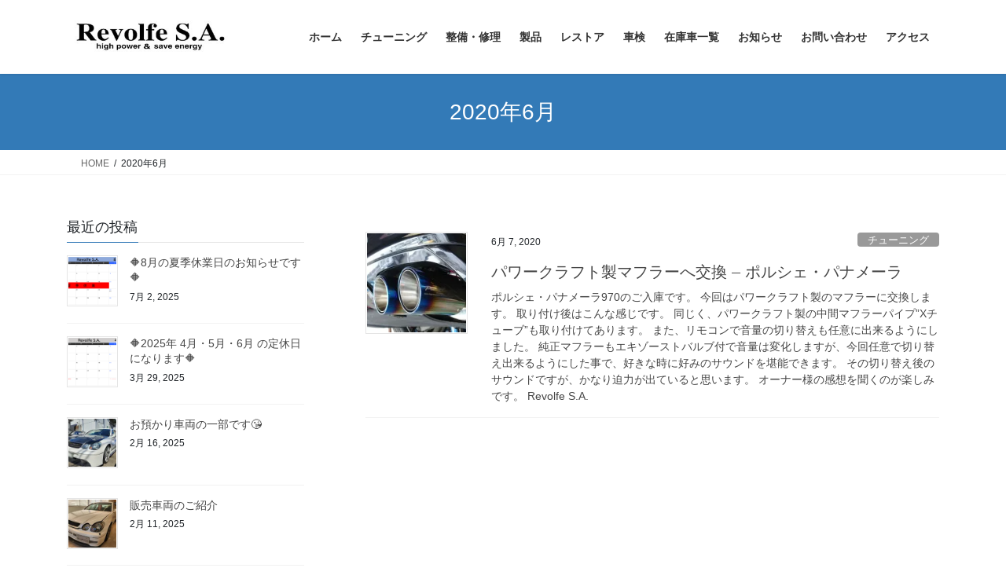

--- FILE ---
content_type: text/html; charset=UTF-8
request_url: https://revolfe.com/2020/06/
body_size: 18685
content:
<!DOCTYPE html><html dir="ltr" lang="ja" prefix="og: https://ogp.me/ns#"><head><meta charset="utf-8"><meta http-equiv="X-UA-Compatible" content="IE=edge"><meta name="viewport" content="width=device-width, initial-scale=1"><title>6月, 2020 » Revolfe S.A.</title><meta name="robots" content="max-image-preview:large" /><link rel="canonical" href="https://revolfe.com/2020/06/" /><meta name="generator" content="All in One SEO (AIOSEO) 4.8.9" /> <script type="application/ld+json" class="aioseo-schema">{"@context":"https:\/\/schema.org","@graph":[{"@type":"BreadcrumbList","@id":"https:\/\/revolfe.com\/2020\/06\/#breadcrumblist","itemListElement":[{"@type":"ListItem","@id":"https:\/\/revolfe.com#listItem","position":1,"name":"\u30db\u30fc\u30e0","item":"https:\/\/revolfe.com","nextItem":{"@type":"ListItem","@id":"https:\/\/revolfe.com\/2020\/#listItem","name":2020}},{"@type":"ListItem","@id":"https:\/\/revolfe.com\/2020\/#listItem","position":2,"name":2020,"item":"https:\/\/revolfe.com\/2020\/","nextItem":{"@type":"ListItem","@id":"https:\/\/revolfe.com\/2020\/06\/#listItem","name":"06"},"previousItem":{"@type":"ListItem","@id":"https:\/\/revolfe.com#listItem","name":"\u30db\u30fc\u30e0"}},{"@type":"ListItem","@id":"https:\/\/revolfe.com\/2020\/06\/#listItem","position":3,"name":"06","previousItem":{"@type":"ListItem","@id":"https:\/\/revolfe.com\/2020\/#listItem","name":2020}}]},{"@type":"CollectionPage","@id":"https:\/\/revolfe.com\/2020\/06\/#collectionpage","url":"https:\/\/revolfe.com\/2020\/06\/","name":"6\u6708, 2020 \u00bb Revolfe S.A.","inLanguage":"ja","isPartOf":{"@id":"https:\/\/revolfe.com\/#website"},"breadcrumb":{"@id":"https:\/\/revolfe.com\/2020\/06\/#breadcrumblist"}},{"@type":"Organization","@id":"https:\/\/revolfe.com\/#organization","name":"Revolfe S.A.","description":"High Power & Save energy","url":"https:\/\/revolfe.com\/","sameAs":["https:\/\/facebook.com\/Revolfe S.A","https:\/\/x.com\/Revolfe S.A","https:\/\/instagram.com\/Revolfe S.A","https:\/\/youtube.com\/Revolfe S.A","https:\/\/profiles.wordpress.org\/Revolfe S.A"]},{"@type":"WebSite","@id":"https:\/\/revolfe.com\/#website","url":"https:\/\/revolfe.com\/","name":"Revolfe S.A.","description":"High Power & Save energy","inLanguage":"ja","publisher":{"@id":"https:\/\/revolfe.com\/#organization"}}]}</script> <link rel='dns-prefetch' href='//stats.wp.com' /><link rel='preconnect' href='//i0.wp.com' /><link rel='preconnect' href='//c0.wp.com' /><link rel="alternate" type="application/rss+xml" title="Revolfe S.A. &raquo; フィード" href="https://revolfe.com/feed/" /><link rel="alternate" type="application/rss+xml" title="Revolfe S.A. &raquo; コメントフィード" href="https://revolfe.com/comments/feed/" /><meta name="description" content="2020年6月 の記事 Revolfe S.A. High Power &amp; Save energy" /> <style id='wp-img-auto-sizes-contain-inline-css' type='text/css'>img:is([sizes=auto i],[sizes^="auto," i]){contain-intrinsic-size:3000px 1500px}
/*# sourceURL=wp-img-auto-sizes-contain-inline-css */</style><link rel='stylesheet' id='vkExUnit_common_style-css' href='https://revolfe.com/rvsa/wp-content/cache/autoptimize/autoptimize_single_ea06bcb9caaffec68e5e5f8d33d36f3a.php?ver=9.111.0.1' type='text/css' media='all' /><style id='vkExUnit_common_style-inline-css' type='text/css'>.grecaptcha-badge{bottom: 85px !important;}
:root {--ver_page_top_button_url:url(https://revolfe.com/rvsa/wp-content/plugins/vk-all-in-one-expansion-unit/assets/images/to-top-btn-icon.svg);}@font-face {font-weight: normal;font-style: normal;font-family: "vk_sns";src: url("https://revolfe.com/rvsa/wp-content/plugins/vk-all-in-one-expansion-unit/inc/sns/icons/fonts/vk_sns.eot?-bq20cj");src: url("https://revolfe.com/rvsa/wp-content/plugins/vk-all-in-one-expansion-unit/inc/sns/icons/fonts/vk_sns.eot?#iefix-bq20cj") format("embedded-opentype"),url("https://revolfe.com/rvsa/wp-content/plugins/vk-all-in-one-expansion-unit/inc/sns/icons/fonts/vk_sns.woff?-bq20cj") format("woff"),url("https://revolfe.com/rvsa/wp-content/plugins/vk-all-in-one-expansion-unit/inc/sns/icons/fonts/vk_sns.ttf?-bq20cj") format("truetype"),url("https://revolfe.com/rvsa/wp-content/plugins/vk-all-in-one-expansion-unit/inc/sns/icons/fonts/vk_sns.svg?-bq20cj#vk_sns") format("svg");}
.veu_promotion-alert__content--text {border: 1px solid rgba(0,0,0,0.125);padding: 0.5em 1em;border-radius: var(--vk-size-radius);margin-bottom: var(--vk-margin-block-bottom);font-size: 0.875rem;}/* Alert Content部分に段落タグを入れた場合に最後の段落の余白を0にする */.veu_promotion-alert__content--text p:last-of-type{margin-bottom:0;margin-top: 0;}
/*# sourceURL=vkExUnit_common_style-inline-css */</style><style id='wp-emoji-styles-inline-css' type='text/css'>img.wp-smiley, img.emoji {
		display: inline !important;
		border: none !important;
		box-shadow: none !important;
		height: 1em !important;
		width: 1em !important;
		margin: 0 0.07em !important;
		vertical-align: -0.1em !important;
		background: none !important;
		padding: 0 !important;
	}
/*# sourceURL=wp-emoji-styles-inline-css */</style><link rel='stylesheet' id='wp-block-library-css' href='https://revolfe.com/rvsa/wp-includes/css/dist/block-library/style.min.css?ver=6.9' type='text/css' media='all' /><style id='wp-block-library-inline-css' type='text/css'>.vk-cols--reverse{flex-direction:row-reverse}.vk-cols--hasbtn{margin-bottom:0}.vk-cols--hasbtn>.row>.vk_gridColumn_item,.vk-cols--hasbtn>.wp-block-column{position:relative;padding-bottom:3em}.vk-cols--hasbtn>.row>.vk_gridColumn_item>.wp-block-buttons,.vk-cols--hasbtn>.row>.vk_gridColumn_item>.vk_button,.vk-cols--hasbtn>.wp-block-column>.wp-block-buttons,.vk-cols--hasbtn>.wp-block-column>.vk_button{position:absolute;bottom:0;width:100%}.vk-cols--fit.wp-block-columns{gap:0}.vk-cols--fit.wp-block-columns,.vk-cols--fit.wp-block-columns:not(.is-not-stacked-on-mobile){margin-top:0;margin-bottom:0;justify-content:space-between}.vk-cols--fit.wp-block-columns>.wp-block-column *:last-child,.vk-cols--fit.wp-block-columns:not(.is-not-stacked-on-mobile)>.wp-block-column *:last-child{margin-bottom:0}.vk-cols--fit.wp-block-columns>.wp-block-column>.wp-block-cover,.vk-cols--fit.wp-block-columns:not(.is-not-stacked-on-mobile)>.wp-block-column>.wp-block-cover{margin-top:0}.vk-cols--fit.wp-block-columns.has-background,.vk-cols--fit.wp-block-columns:not(.is-not-stacked-on-mobile).has-background{padding:0}@media(max-width: 599px){.vk-cols--fit.wp-block-columns:not(.has-background)>.wp-block-column:not(.has-background),.vk-cols--fit.wp-block-columns:not(.is-not-stacked-on-mobile):not(.has-background)>.wp-block-column:not(.has-background){padding-left:0 !important;padding-right:0 !important}}@media(min-width: 782px){.vk-cols--fit.wp-block-columns .block-editor-block-list__block.wp-block-column:not(:first-child),.vk-cols--fit.wp-block-columns>.wp-block-column:not(:first-child),.vk-cols--fit.wp-block-columns:not(.is-not-stacked-on-mobile) .block-editor-block-list__block.wp-block-column:not(:first-child),.vk-cols--fit.wp-block-columns:not(.is-not-stacked-on-mobile)>.wp-block-column:not(:first-child){margin-left:0}}@media(min-width: 600px)and (max-width: 781px){.vk-cols--fit.wp-block-columns .wp-block-column:nth-child(2n),.vk-cols--fit.wp-block-columns:not(.is-not-stacked-on-mobile) .wp-block-column:nth-child(2n){margin-left:0}.vk-cols--fit.wp-block-columns .wp-block-column:not(:only-child),.vk-cols--fit.wp-block-columns:not(.is-not-stacked-on-mobile) .wp-block-column:not(:only-child){flex-basis:50% !important}}.vk-cols--fit--gap1.wp-block-columns{gap:1px}@media(min-width: 600px)and (max-width: 781px){.vk-cols--fit--gap1.wp-block-columns .wp-block-column:not(:only-child){flex-basis:calc(50% - 1px) !important}}.vk-cols--fit.vk-cols--grid>.block-editor-block-list__block,.vk-cols--fit.vk-cols--grid>.wp-block-column,.vk-cols--fit.vk-cols--grid:not(.is-not-stacked-on-mobile)>.block-editor-block-list__block,.vk-cols--fit.vk-cols--grid:not(.is-not-stacked-on-mobile)>.wp-block-column{flex-basis:50%;box-sizing:border-box}@media(max-width: 599px){.vk-cols--fit.vk-cols--grid.vk-cols--grid--alignfull>.wp-block-column:nth-child(2)>.wp-block-cover,.vk-cols--fit.vk-cols--grid.vk-cols--grid--alignfull>.wp-block-column:nth-child(2)>.vk_outer,.vk-cols--fit.vk-cols--grid:not(.is-not-stacked-on-mobile).vk-cols--grid--alignfull>.wp-block-column:nth-child(2)>.wp-block-cover,.vk-cols--fit.vk-cols--grid:not(.is-not-stacked-on-mobile).vk-cols--grid--alignfull>.wp-block-column:nth-child(2)>.vk_outer{width:100vw;margin-right:calc((100% - 100vw)/2);margin-left:calc((100% - 100vw)/2)}}@media(min-width: 600px){.vk-cols--fit.vk-cols--grid.vk-cols--grid--alignfull>.wp-block-column:nth-child(2)>.wp-block-cover,.vk-cols--fit.vk-cols--grid.vk-cols--grid--alignfull>.wp-block-column:nth-child(2)>.vk_outer,.vk-cols--fit.vk-cols--grid:not(.is-not-stacked-on-mobile).vk-cols--grid--alignfull>.wp-block-column:nth-child(2)>.wp-block-cover,.vk-cols--fit.vk-cols--grid:not(.is-not-stacked-on-mobile).vk-cols--grid--alignfull>.wp-block-column:nth-child(2)>.vk_outer{margin-right:calc(100% - 50vw);width:50vw}}@media(min-width: 600px){.vk-cols--fit.vk-cols--grid.vk-cols--grid--alignfull.vk-cols--reverse>.wp-block-column,.vk-cols--fit.vk-cols--grid:not(.is-not-stacked-on-mobile).vk-cols--grid--alignfull.vk-cols--reverse>.wp-block-column{margin-left:0;margin-right:0}.vk-cols--fit.vk-cols--grid.vk-cols--grid--alignfull.vk-cols--reverse>.wp-block-column:nth-child(2)>.wp-block-cover,.vk-cols--fit.vk-cols--grid.vk-cols--grid--alignfull.vk-cols--reverse>.wp-block-column:nth-child(2)>.vk_outer,.vk-cols--fit.vk-cols--grid:not(.is-not-stacked-on-mobile).vk-cols--grid--alignfull.vk-cols--reverse>.wp-block-column:nth-child(2)>.wp-block-cover,.vk-cols--fit.vk-cols--grid:not(.is-not-stacked-on-mobile).vk-cols--grid--alignfull.vk-cols--reverse>.wp-block-column:nth-child(2)>.vk_outer{margin-left:calc(100% - 50vw)}}.vk-cols--menu h2,.vk-cols--menu h3,.vk-cols--menu h4,.vk-cols--menu h5{margin-bottom:.2em;text-shadow:#000 0 0 10px}.vk-cols--menu h2:first-child,.vk-cols--menu h3:first-child,.vk-cols--menu h4:first-child,.vk-cols--menu h5:first-child{margin-top:0}.vk-cols--menu p{margin-bottom:1rem;text-shadow:#000 0 0 10px}.vk-cols--menu .wp-block-cover__inner-container:last-child{margin-bottom:0}.vk-cols--fitbnrs .wp-block-column .wp-block-cover:hover img{filter:unset}.vk-cols--fitbnrs .wp-block-column .wp-block-cover:hover{background-color:unset}.vk-cols--fitbnrs .wp-block-column .wp-block-cover:hover .wp-block-cover__image-background{filter:unset !important}.vk-cols--fitbnrs .wp-block-cover .wp-block-cover__inner-container{position:absolute;height:100%;width:100%}.vk-cols--fitbnrs .vk_button{height:100%;margin:0}.vk-cols--fitbnrs .vk_button .vk_button_btn,.vk-cols--fitbnrs .vk_button .btn{height:100%;width:100%;border:none;box-shadow:none;background-color:unset !important;transition:unset}.vk-cols--fitbnrs .vk_button .vk_button_btn:hover,.vk-cols--fitbnrs .vk_button .btn:hover{transition:unset}.vk-cols--fitbnrs .vk_button .vk_button_btn:after,.vk-cols--fitbnrs .vk_button .btn:after{border:none}.vk-cols--fitbnrs .vk_button .vk_button_link_txt{width:100%;position:absolute;top:50%;left:50%;transform:translateY(-50%) translateX(-50%);font-size:2rem;text-shadow:#000 0 0 10px}.vk-cols--fitbnrs .vk_button .vk_button_link_subCaption{width:100%;position:absolute;top:calc(50% + 2.2em);left:50%;transform:translateY(-50%) translateX(-50%);text-shadow:#000 0 0 10px}@media(min-width: 992px){.vk-cols--media.wp-block-columns{gap:3rem}}.vk-fit-map figure{margin-bottom:0}.vk-fit-map iframe{position:relative;margin-bottom:0;display:block;max-height:400px;width:100vw}.vk-fit-map:is(.alignfull,.alignwide) div{max-width:100%}.vk-table--th--width25 :where(tr>*:first-child){width:25%}.vk-table--th--width30 :where(tr>*:first-child){width:30%}.vk-table--th--width35 :where(tr>*:first-child){width:35%}.vk-table--th--width40 :where(tr>*:first-child){width:40%}.vk-table--th--bg-bright :where(tr>*:first-child){background-color:var(--wp--preset--color--bg-secondary, rgba(0, 0, 0, 0.05))}@media(max-width: 599px){.vk-table--mobile-block :is(th,td){width:100%;display:block}.vk-table--mobile-block.wp-block-table table :is(th,td){border-top:none}}.vk-table--width--th25 :where(tr>*:first-child){width:25%}.vk-table--width--th30 :where(tr>*:first-child){width:30%}.vk-table--width--th35 :where(tr>*:first-child){width:35%}.vk-table--width--th40 :where(tr>*:first-child){width:40%}.no-margin{margin:0}@media(max-width: 599px){.wp-block-image.vk-aligncenter--mobile>.alignright{float:none;margin-left:auto;margin-right:auto}.vk-no-padding-horizontal--mobile{padding-left:0 !important;padding-right:0 !important}}
/* VK Color Palettes */
/*# sourceURL=wp-block-library-inline-css */</style><style id='classic-theme-styles-inline-css' type='text/css'>/*! This file is auto-generated */
.wp-block-button__link{color:#fff;background-color:#32373c;border-radius:9999px;box-shadow:none;text-decoration:none;padding:calc(.667em + 2px) calc(1.333em + 2px);font-size:1.125em}.wp-block-file__button{background:#32373c;color:#fff;text-decoration:none}
/*# sourceURL=/wp-includes/css/classic-themes.min.css */</style><link rel='stylesheet' id='mediaelement-css' href='https://revolfe.com/rvsa/wp-includes/js/mediaelement/mediaelementplayer-legacy.min.css?ver=4.2.17' type='text/css' media='all' /><link rel='stylesheet' id='wp-mediaelement-css' href='https://revolfe.com/rvsa/wp-includes/js/mediaelement/wp-mediaelement.min.css?ver=6.9' type='text/css' media='all' /><style id='jetpack-sharing-buttons-style-inline-css' type='text/css'>.jetpack-sharing-buttons__services-list{display:flex;flex-direction:row;flex-wrap:wrap;gap:0;list-style-type:none;margin:5px;padding:0}.jetpack-sharing-buttons__services-list.has-small-icon-size{font-size:12px}.jetpack-sharing-buttons__services-list.has-normal-icon-size{font-size:16px}.jetpack-sharing-buttons__services-list.has-large-icon-size{font-size:24px}.jetpack-sharing-buttons__services-list.has-huge-icon-size{font-size:36px}@media print{.jetpack-sharing-buttons__services-list{display:none!important}}.editor-styles-wrapper .wp-block-jetpack-sharing-buttons{gap:0;padding-inline-start:0}ul.jetpack-sharing-buttons__services-list.has-background{padding:1.25em 2.375em}
/*# sourceURL=https://revolfe.com/rvsa/wp-content/plugins/jetpack/_inc/blocks/sharing-buttons/view.css */</style><style id='global-styles-inline-css' type='text/css'>:root{--wp--preset--aspect-ratio--square: 1;--wp--preset--aspect-ratio--4-3: 4/3;--wp--preset--aspect-ratio--3-4: 3/4;--wp--preset--aspect-ratio--3-2: 3/2;--wp--preset--aspect-ratio--2-3: 2/3;--wp--preset--aspect-ratio--16-9: 16/9;--wp--preset--aspect-ratio--9-16: 9/16;--wp--preset--color--black: #000000;--wp--preset--color--cyan-bluish-gray: #abb8c3;--wp--preset--color--white: #ffffff;--wp--preset--color--pale-pink: #f78da7;--wp--preset--color--vivid-red: #cf2e2e;--wp--preset--color--luminous-vivid-orange: #ff6900;--wp--preset--color--luminous-vivid-amber: #fcb900;--wp--preset--color--light-green-cyan: #7bdcb5;--wp--preset--color--vivid-green-cyan: #00d084;--wp--preset--color--pale-cyan-blue: #8ed1fc;--wp--preset--color--vivid-cyan-blue: #0693e3;--wp--preset--color--vivid-purple: #9b51e0;--wp--preset--gradient--vivid-cyan-blue-to-vivid-purple: linear-gradient(135deg,rgb(6,147,227) 0%,rgb(155,81,224) 100%);--wp--preset--gradient--light-green-cyan-to-vivid-green-cyan: linear-gradient(135deg,rgb(122,220,180) 0%,rgb(0,208,130) 100%);--wp--preset--gradient--luminous-vivid-amber-to-luminous-vivid-orange: linear-gradient(135deg,rgb(252,185,0) 0%,rgb(255,105,0) 100%);--wp--preset--gradient--luminous-vivid-orange-to-vivid-red: linear-gradient(135deg,rgb(255,105,0) 0%,rgb(207,46,46) 100%);--wp--preset--gradient--very-light-gray-to-cyan-bluish-gray: linear-gradient(135deg,rgb(238,238,238) 0%,rgb(169,184,195) 100%);--wp--preset--gradient--cool-to-warm-spectrum: linear-gradient(135deg,rgb(74,234,220) 0%,rgb(151,120,209) 20%,rgb(207,42,186) 40%,rgb(238,44,130) 60%,rgb(251,105,98) 80%,rgb(254,248,76) 100%);--wp--preset--gradient--blush-light-purple: linear-gradient(135deg,rgb(255,206,236) 0%,rgb(152,150,240) 100%);--wp--preset--gradient--blush-bordeaux: linear-gradient(135deg,rgb(254,205,165) 0%,rgb(254,45,45) 50%,rgb(107,0,62) 100%);--wp--preset--gradient--luminous-dusk: linear-gradient(135deg,rgb(255,203,112) 0%,rgb(199,81,192) 50%,rgb(65,88,208) 100%);--wp--preset--gradient--pale-ocean: linear-gradient(135deg,rgb(255,245,203) 0%,rgb(182,227,212) 50%,rgb(51,167,181) 100%);--wp--preset--gradient--electric-grass: linear-gradient(135deg,rgb(202,248,128) 0%,rgb(113,206,126) 100%);--wp--preset--gradient--midnight: linear-gradient(135deg,rgb(2,3,129) 0%,rgb(40,116,252) 100%);--wp--preset--font-size--small: 13px;--wp--preset--font-size--medium: 20px;--wp--preset--font-size--large: 36px;--wp--preset--font-size--x-large: 42px;--wp--preset--spacing--20: 0.44rem;--wp--preset--spacing--30: 0.67rem;--wp--preset--spacing--40: 1rem;--wp--preset--spacing--50: 1.5rem;--wp--preset--spacing--60: 2.25rem;--wp--preset--spacing--70: 3.38rem;--wp--preset--spacing--80: 5.06rem;--wp--preset--shadow--natural: 6px 6px 9px rgba(0, 0, 0, 0.2);--wp--preset--shadow--deep: 12px 12px 50px rgba(0, 0, 0, 0.4);--wp--preset--shadow--sharp: 6px 6px 0px rgba(0, 0, 0, 0.2);--wp--preset--shadow--outlined: 6px 6px 0px -3px rgb(255, 255, 255), 6px 6px rgb(0, 0, 0);--wp--preset--shadow--crisp: 6px 6px 0px rgb(0, 0, 0);}:where(.is-layout-flex){gap: 0.5em;}:where(.is-layout-grid){gap: 0.5em;}body .is-layout-flex{display: flex;}.is-layout-flex{flex-wrap: wrap;align-items: center;}.is-layout-flex > :is(*, div){margin: 0;}body .is-layout-grid{display: grid;}.is-layout-grid > :is(*, div){margin: 0;}:where(.wp-block-columns.is-layout-flex){gap: 2em;}:where(.wp-block-columns.is-layout-grid){gap: 2em;}:where(.wp-block-post-template.is-layout-flex){gap: 1.25em;}:where(.wp-block-post-template.is-layout-grid){gap: 1.25em;}.has-black-color{color: var(--wp--preset--color--black) !important;}.has-cyan-bluish-gray-color{color: var(--wp--preset--color--cyan-bluish-gray) !important;}.has-white-color{color: var(--wp--preset--color--white) !important;}.has-pale-pink-color{color: var(--wp--preset--color--pale-pink) !important;}.has-vivid-red-color{color: var(--wp--preset--color--vivid-red) !important;}.has-luminous-vivid-orange-color{color: var(--wp--preset--color--luminous-vivid-orange) !important;}.has-luminous-vivid-amber-color{color: var(--wp--preset--color--luminous-vivid-amber) !important;}.has-light-green-cyan-color{color: var(--wp--preset--color--light-green-cyan) !important;}.has-vivid-green-cyan-color{color: var(--wp--preset--color--vivid-green-cyan) !important;}.has-pale-cyan-blue-color{color: var(--wp--preset--color--pale-cyan-blue) !important;}.has-vivid-cyan-blue-color{color: var(--wp--preset--color--vivid-cyan-blue) !important;}.has-vivid-purple-color{color: var(--wp--preset--color--vivid-purple) !important;}.has-black-background-color{background-color: var(--wp--preset--color--black) !important;}.has-cyan-bluish-gray-background-color{background-color: var(--wp--preset--color--cyan-bluish-gray) !important;}.has-white-background-color{background-color: var(--wp--preset--color--white) !important;}.has-pale-pink-background-color{background-color: var(--wp--preset--color--pale-pink) !important;}.has-vivid-red-background-color{background-color: var(--wp--preset--color--vivid-red) !important;}.has-luminous-vivid-orange-background-color{background-color: var(--wp--preset--color--luminous-vivid-orange) !important;}.has-luminous-vivid-amber-background-color{background-color: var(--wp--preset--color--luminous-vivid-amber) !important;}.has-light-green-cyan-background-color{background-color: var(--wp--preset--color--light-green-cyan) !important;}.has-vivid-green-cyan-background-color{background-color: var(--wp--preset--color--vivid-green-cyan) !important;}.has-pale-cyan-blue-background-color{background-color: var(--wp--preset--color--pale-cyan-blue) !important;}.has-vivid-cyan-blue-background-color{background-color: var(--wp--preset--color--vivid-cyan-blue) !important;}.has-vivid-purple-background-color{background-color: var(--wp--preset--color--vivid-purple) !important;}.has-black-border-color{border-color: var(--wp--preset--color--black) !important;}.has-cyan-bluish-gray-border-color{border-color: var(--wp--preset--color--cyan-bluish-gray) !important;}.has-white-border-color{border-color: var(--wp--preset--color--white) !important;}.has-pale-pink-border-color{border-color: var(--wp--preset--color--pale-pink) !important;}.has-vivid-red-border-color{border-color: var(--wp--preset--color--vivid-red) !important;}.has-luminous-vivid-orange-border-color{border-color: var(--wp--preset--color--luminous-vivid-orange) !important;}.has-luminous-vivid-amber-border-color{border-color: var(--wp--preset--color--luminous-vivid-amber) !important;}.has-light-green-cyan-border-color{border-color: var(--wp--preset--color--light-green-cyan) !important;}.has-vivid-green-cyan-border-color{border-color: var(--wp--preset--color--vivid-green-cyan) !important;}.has-pale-cyan-blue-border-color{border-color: var(--wp--preset--color--pale-cyan-blue) !important;}.has-vivid-cyan-blue-border-color{border-color: var(--wp--preset--color--vivid-cyan-blue) !important;}.has-vivid-purple-border-color{border-color: var(--wp--preset--color--vivid-purple) !important;}.has-vivid-cyan-blue-to-vivid-purple-gradient-background{background: var(--wp--preset--gradient--vivid-cyan-blue-to-vivid-purple) !important;}.has-light-green-cyan-to-vivid-green-cyan-gradient-background{background: var(--wp--preset--gradient--light-green-cyan-to-vivid-green-cyan) !important;}.has-luminous-vivid-amber-to-luminous-vivid-orange-gradient-background{background: var(--wp--preset--gradient--luminous-vivid-amber-to-luminous-vivid-orange) !important;}.has-luminous-vivid-orange-to-vivid-red-gradient-background{background: var(--wp--preset--gradient--luminous-vivid-orange-to-vivid-red) !important;}.has-very-light-gray-to-cyan-bluish-gray-gradient-background{background: var(--wp--preset--gradient--very-light-gray-to-cyan-bluish-gray) !important;}.has-cool-to-warm-spectrum-gradient-background{background: var(--wp--preset--gradient--cool-to-warm-spectrum) !important;}.has-blush-light-purple-gradient-background{background: var(--wp--preset--gradient--blush-light-purple) !important;}.has-blush-bordeaux-gradient-background{background: var(--wp--preset--gradient--blush-bordeaux) !important;}.has-luminous-dusk-gradient-background{background: var(--wp--preset--gradient--luminous-dusk) !important;}.has-pale-ocean-gradient-background{background: var(--wp--preset--gradient--pale-ocean) !important;}.has-electric-grass-gradient-background{background: var(--wp--preset--gradient--electric-grass) !important;}.has-midnight-gradient-background{background: var(--wp--preset--gradient--midnight) !important;}.has-small-font-size{font-size: var(--wp--preset--font-size--small) !important;}.has-medium-font-size{font-size: var(--wp--preset--font-size--medium) !important;}.has-large-font-size{font-size: var(--wp--preset--font-size--large) !important;}.has-x-large-font-size{font-size: var(--wp--preset--font-size--x-large) !important;}
:where(.wp-block-post-template.is-layout-flex){gap: 1.25em;}:where(.wp-block-post-template.is-layout-grid){gap: 1.25em;}
:where(.wp-block-term-template.is-layout-flex){gap: 1.25em;}:where(.wp-block-term-template.is-layout-grid){gap: 1.25em;}
:where(.wp-block-columns.is-layout-flex){gap: 2em;}:where(.wp-block-columns.is-layout-grid){gap: 2em;}
:root :where(.wp-block-pullquote){font-size: 1.5em;line-height: 1.6;}
/*# sourceURL=global-styles-inline-css */</style><link rel='stylesheet' id='bogo-css' href='https://revolfe.com/rvsa/wp-content/cache/autoptimize/autoptimize_single_f88b9e63e015ad7a2ce56c65d3e82eb6.php?ver=3.9.1' type='text/css' media='all' /><link rel='stylesheet' id='vk-swiper-style-css' href='https://revolfe.com/rvsa/wp-content/plugins/vk-blocks/vendor/vektor-inc/vk-swiper/src/assets/css/swiper-bundle.min.css?ver=11.0.2' type='text/css' media='all' /><link rel='stylesheet' id='bootstrap-4-style-css' href='https://revolfe.com/rvsa/wp-content/themes/lightning/_g2/library/bootstrap-4/css/bootstrap.min.css?ver=4.5.0' type='text/css' media='all' /><link rel='stylesheet' id='lightning-common-style-css' href='https://revolfe.com/rvsa/wp-content/cache/autoptimize/autoptimize_single_9253d1ff6e6f0e270b9572ab23643f96.php?ver=15.33.1' type='text/css' media='all' /><style id='lightning-common-style-inline-css' type='text/css'>/* vk-mobile-nav */:root {--vk-mobile-nav-menu-btn-bg-src: url("https://revolfe.com/rvsa/wp-content/themes/lightning/_g2/inc/vk-mobile-nav/package/images/vk-menu-btn-black.svg");--vk-mobile-nav-menu-btn-close-bg-src: url("https://revolfe.com/rvsa/wp-content/themes/lightning/_g2/inc/vk-mobile-nav/package/images/vk-menu-close-black.svg");--vk-menu-acc-icon-open-black-bg-src: url("https://revolfe.com/rvsa/wp-content/themes/lightning/_g2/inc/vk-mobile-nav/package/images/vk-menu-acc-icon-open-black.svg");--vk-menu-acc-icon-open-white-bg-src: url("https://revolfe.com/rvsa/wp-content/themes/lightning/_g2/inc/vk-mobile-nav/package/images/vk-menu-acc-icon-open-white.svg");--vk-menu-acc-icon-close-black-bg-src: url("https://revolfe.com/rvsa/wp-content/themes/lightning/_g2/inc/vk-mobile-nav/package/images/vk-menu-close-black.svg");--vk-menu-acc-icon-close-white-bg-src: url("https://revolfe.com/rvsa/wp-content/themes/lightning/_g2/inc/vk-mobile-nav/package/images/vk-menu-close-white.svg");}
/*# sourceURL=lightning-common-style-inline-css */</style><link rel='stylesheet' id='lightning-design-style-css' href='https://revolfe.com/rvsa/wp-content/cache/autoptimize/autoptimize_single_6b5a0728be9d4c05ca71130fb89cac9b.php?ver=15.33.1' type='text/css' media='all' /><style id='lightning-design-style-inline-css' type='text/css'>:root {--color-key:#337ab7;--wp--preset--color--vk-color-primary:#337ab7;--color-key-dark:#2e6da4;}
a { color:#337ab7; }
.tagcloud a:before { font-family: "Font Awesome 7 Free";content: "\f02b";font-weight: bold; }
.media .media-body .media-heading a:hover { color:; }@media (min-width: 768px){.gMenu > li:before,.gMenu > li.menu-item-has-children::after { border-bottom-color: }.gMenu li li { background-color: }.gMenu li li a:hover { background-color:; }} /* @media (min-width: 768px) */.page-header { background-color:; }h2,.mainSection-title { border-top-color:; }h3:after,.subSection-title:after { border-bottom-color:; }ul.page-numbers li span.page-numbers.current,.page-link dl .post-page-numbers.current { background-color:; }.pager li > a { border-color:;color:;}.pager li > a:hover { background-color:;color:#fff;}.siteFooter { border-top-color:; }dt { border-left-color:; }:root {--g_nav_main_acc_icon_open_url:url(https://revolfe.com/rvsa/wp-content/themes/lightning/_g2/inc/vk-mobile-nav/package/images/vk-menu-acc-icon-open-black.svg);--g_nav_main_acc_icon_close_url: url(https://revolfe.com/rvsa/wp-content/themes/lightning/_g2/inc/vk-mobile-nav/package/images/vk-menu-close-black.svg);--g_nav_sub_acc_icon_open_url: url(https://revolfe.com/rvsa/wp-content/themes/lightning/_g2/inc/vk-mobile-nav/package/images/vk-menu-acc-icon-open-white.svg);--g_nav_sub_acc_icon_close_url: url(https://revolfe.com/rvsa/wp-content/themes/lightning/_g2/inc/vk-mobile-nav/package/images/vk-menu-close-white.svg);}
/*# sourceURL=lightning-design-style-inline-css */</style><link rel='stylesheet' id='veu-cta-css' href='https://revolfe.com/rvsa/wp-content/cache/autoptimize/autoptimize_single_a78f149676128521e4b5f36a9ac06f23.php?ver=9.111.0.1' type='text/css' media='all' /><link rel='stylesheet' id='vk-blocks-build-css-css' href='https://revolfe.com/rvsa/wp-content/cache/autoptimize/autoptimize_single_861285a4cd4bbbf9fe3e3728c97d4f63.php?ver=1.109.0.1' type='text/css' media='all' /><style id='vk-blocks-build-css-inline-css' type='text/css'>:root {--vk_flow-arrow: url(https://revolfe.com/rvsa/wp-content/plugins/vk-blocks/inc/vk-blocks/images/arrow_bottom.svg);--vk_image-mask-circle: url(https://revolfe.com/rvsa/wp-content/plugins/vk-blocks/inc/vk-blocks/images/circle.svg);--vk_image-mask-wave01: url(https://revolfe.com/rvsa/wp-content/plugins/vk-blocks/inc/vk-blocks/images/wave01.svg);--vk_image-mask-wave02: url(https://revolfe.com/rvsa/wp-content/plugins/vk-blocks/inc/vk-blocks/images/wave02.svg);--vk_image-mask-wave03: url(https://revolfe.com/rvsa/wp-content/plugins/vk-blocks/inc/vk-blocks/images/wave03.svg);--vk_image-mask-wave04: url(https://revolfe.com/rvsa/wp-content/plugins/vk-blocks/inc/vk-blocks/images/wave04.svg);}

	:root {

		--vk-balloon-border-width:1px;

		--vk-balloon-speech-offset:-12px;
	}
	
/*# sourceURL=vk-blocks-build-css-inline-css */</style><link rel='stylesheet' id='lightning-theme-style-css' href='https://revolfe.com/rvsa/wp-content/themes/lightning/style.css?ver=15.33.1' type='text/css' media='all' /><link rel='stylesheet' id='vk-font-awesome-css' href='https://revolfe.com/rvsa/wp-content/themes/lightning/vendor/vektor-inc/font-awesome-versions/src/font-awesome/css/all.min.css?ver=7.1.0' type='text/css' media='all' /><link rel='stylesheet' id='tablepress-default-css' href='https://revolfe.com/rvsa/wp-content/tablepress-combined.min.css?ver=46' type='text/css' media='all' /><link rel='stylesheet' id='jquery-lazyloadxt-fadein-css-css' href='https://revolfe.com/rvsa/wp-content/cache/autoptimize/autoptimize_single_ddcd1d88c11beddd0ee48d57062689a9.php?ver=6.9' type='text/css' media='all' /><link rel='stylesheet' id='a3a3_lazy_load-css' href='//revolfe.com/rvsa/wp-content/uploads/sass/a3_lazy_load.min.css?ver=1688027596' type='text/css' media='all' /><link rel='stylesheet' id='dashicons-css' href='https://revolfe.com/rvsa/wp-includes/css/dashicons.min.css?ver=6.9' type='text/css' media='all' /><link rel='stylesheet' id='elementor-frontend-css' href='https://revolfe.com/rvsa/wp-content/plugins/elementor/assets/css/frontend.min.css?ver=3.34.2' type='text/css' media='all' /><link rel='stylesheet' id='eael-general-css' href='https://revolfe.com/rvsa/wp-content/plugins/essential-addons-for-elementor-lite/assets/front-end/css/view/general.min.css?ver=6.3.3' type='text/css' media='all' /><link rel='stylesheet' id='wpr-text-animations-css-css' href='https://revolfe.com/rvsa/wp-content/plugins/royal-elementor-addons/assets/css/lib/animations/text-animations.min.css?ver=1.7.1032' type='text/css' media='all' /><link rel='stylesheet' id='wpr-addons-css-css' href='https://revolfe.com/rvsa/wp-content/plugins/royal-elementor-addons/assets/css/frontend.min.css?ver=1.7.1032' type='text/css' media='all' /><link rel='stylesheet' id='font-awesome-5-all-css' href='https://revolfe.com/rvsa/wp-content/plugins/elementor/assets/lib/font-awesome/css/all.min.css?ver=6.3.3' type='text/css' media='all' /> <script type="text/javascript" data-cfasync="false" src="https://revolfe.com/rvsa/wp-includes/js/jquery/jquery.min.js?ver=3.7.1" id="jquery-core-js"></script> <script defer type="text/javascript" data-cfasync="false" src="https://revolfe.com/rvsa/wp-includes/js/jquery/jquery-migrate.min.js?ver=3.4.1" id="jquery-migrate-js"></script> <link rel="https://api.w.org/" href="https://revolfe.com/wp-json/" /><link rel="EditURI" type="application/rsd+xml" title="RSD" href="https://revolfe.com/rvsa/xmlrpc.php?rsd" /><meta name="generator" content="WordPress 6.9" /><link rel="alternate" href="https://revolfe.com/2020/06/" hreflang="ja" /><link rel="alternate" href="https://revolfe.com/en/2020/06/" hreflang="en-US" /><style id="essential-blocks-global-styles">:root {
                --eb-global-primary-color: #101828;
--eb-global-secondary-color: #abb8c3;
--eb-global-tertiary-color: #98A2B3;
--eb-global-text-color: #475467;
--eb-global-heading-color: #1D2939;
--eb-global-link-color: #444CE7;
--eb-global-background-color: #F9FAFB;
--eb-global-button-text-color: #FFFFFF;
--eb-global-button-background-color: #101828;
--eb-gradient-primary-color: linear-gradient(90deg, hsla(259, 84%, 78%, 1) 0%, hsla(206, 67%, 75%, 1) 100%);
--eb-gradient-secondary-color: linear-gradient(90deg, hsla(18, 76%, 85%, 1) 0%, hsla(203, 69%, 84%, 1) 100%);
--eb-gradient-tertiary-color: linear-gradient(90deg, hsla(248, 21%, 15%, 1) 0%, hsla(250, 14%, 61%, 1) 100%);
--eb-gradient-background-color: linear-gradient(90deg, rgb(250, 250, 250) 0%, rgb(233, 233, 233) 49%, rgb(244, 243, 243) 100%);

                --eb-tablet-breakpoint: 1024px;
--eb-mobile-breakpoint: 767px;

            }</style><style>img#wpstats{display:none}</style> <script type="application/ld+json">{
    "@context": "https://schema.org",
    "@type": "BreadcrumbList",
    "itemListElement": [
        {
            "@type": "ListItem",
            "position": 1,
            "name": "ホーム",
            "item": "https://revolfe.com"
        },
        {
            "@type": "ListItem",
            "position": 2,
            "name": "2020年6月"
        }
    ]
}</script><style id="lightning-color-custom-for-plugins" type="text/css">/* ltg theme common */.color_key_bg,.color_key_bg_hover:hover{background-color: #337ab7;}.color_key_txt,.color_key_txt_hover:hover{color: #337ab7;}.color_key_border,.color_key_border_hover:hover{border-color: #337ab7;}.color_key_dark_bg,.color_key_dark_bg_hover:hover{background-color: #2e6da4;}.color_key_dark_txt,.color_key_dark_txt_hover:hover{color: #2e6da4;}.color_key_dark_border,.color_key_dark_border_hover:hover{border-color: #2e6da4;}</style><meta name="generator" content="Elementor 3.34.2; features: additional_custom_breakpoints; settings: css_print_method-external, google_font-enabled, font_display-swap"><style>.e-con.e-parent:nth-of-type(n+4):not(.e-lazyloaded):not(.e-no-lazyload),
				.e-con.e-parent:nth-of-type(n+4):not(.e-lazyloaded):not(.e-no-lazyload) * {
					background-image: none !important;
				}
				@media screen and (max-height: 1024px) {
					.e-con.e-parent:nth-of-type(n+3):not(.e-lazyloaded):not(.e-no-lazyload),
					.e-con.e-parent:nth-of-type(n+3):not(.e-lazyloaded):not(.e-no-lazyload) * {
						background-image: none !important;
					}
				}
				@media screen and (max-height: 640px) {
					.e-con.e-parent:nth-of-type(n+2):not(.e-lazyloaded):not(.e-no-lazyload),
					.e-con.e-parent:nth-of-type(n+2):not(.e-lazyloaded):not(.e-no-lazyload) * {
						background-image: none !important;
					}
				}</style><link rel="icon" href="https://i0.wp.com/revolfe.com/rvsa/wp-content/uploads/2023/01/cropped-IMG_20220901_194315_298-1.jpg?fit=32%2C32&#038;ssl=1" sizes="32x32" /><link rel="icon" href="https://i0.wp.com/revolfe.com/rvsa/wp-content/uploads/2023/01/cropped-IMG_20220901_194315_298-1.jpg?fit=192%2C192&#038;ssl=1" sizes="192x192" /><link rel="apple-touch-icon" href="https://i0.wp.com/revolfe.com/rvsa/wp-content/uploads/2023/01/cropped-IMG_20220901_194315_298-1.jpg?fit=180%2C180&#038;ssl=1" /><meta name="msapplication-TileImage" content="https://i0.wp.com/revolfe.com/rvsa/wp-content/uploads/2023/01/cropped-IMG_20220901_194315_298-1.jpg?fit=270%2C270&#038;ssl=1" /><style type="text/css" id="wp-custom-css">/* 独自のスタイルクラスを使用 */
.custom-body {
    font-family: 'Noto Sans JP', sans-serif;
    margin: 0;
    padding: 20px;
    background-color: #F9F9F9; /* 背景を少し明るい灰色に */
}

.custom-table {
    width: 100%;
    max-width: 900px;
    margin: 0 auto;
    border-collapse: collapse;
    background-color: #FFFFFF;
    box-shadow: 0 4px 8px rgba(0, 0, 0, 0.1);
    border-radius: 8px;
    overflow: hidden;
    border: 1px solid #E0E0E0;
}

/* テーブルヘッダーのスタイル */
.custom-table th {
    background-color: #F5F5F5; /* 薄いグレー */
    color: #555555; /* 中程度のグレー */
    text-align: left;
    padding: 10px;
    font-weight: normal;
    border-right: 1px solid #E0E0E0;
}

/* テーブルデータのスタイル */
.custom-table td {
    padding: 10px;
    border-bottom: 1px solid #E0E0E0; /* 明るいグレー */
    color: #333333; /* ダークグレー */
    background-color: #FFFFFF; /* 車両情報の背景を白に */
    vertical-align: middle;
}

.custom-table tr:last-child td {
    border-bottom: none;
}

/* レスポンシブ対応 */
@media screen and (max-width: 600px) {
    .custom-table tr {
        display: flex;
        flex-wrap: wrap;
    }

    .custom-table th, .custom-table td {
        width: 50%;
        box-sizing: border-box;
        padding: 10px;
        border-right: 1px solid #E0E0E0;
    }

    .custom-table th {
        border-right: none;
        background-color: #F5F5F5;
    }

    .custom-table td {
        border-bottom: 1px solid #E0E0E0;
        background-color: #FFFFFF; /* 車両情報の背景を白に */
    }

    .custom-table tr:last-child td {
        border-bottom: none;
    }
}</style><style id="wpr_lightbox_styles">.lg-backdrop {
					background-color: rgba(0,0,0,0.6) !important;
				}
				.lg-toolbar,
				.lg-dropdown {
					background-color: rgba(0,0,0,0.8) !important;
				}
				.lg-dropdown:after {
					border-bottom-color: rgba(0,0,0,0.8) !important;
				}
				.lg-sub-html {
					background-color: rgba(0,0,0,0.8) !important;
				}
				.lg-thumb-outer,
				.lg-progress-bar {
					background-color: #444444 !important;
				}
				.lg-progress {
					background-color: #a90707 !important;
				}
				.lg-icon {
					color: #efefef !important;
					font-size: 20px !important;
				}
				.lg-icon.lg-toogle-thumb {
					font-size: 24px !important;
				}
				.lg-icon:hover,
				.lg-dropdown-text:hover {
					color: #ffffff !important;
				}
				.lg-sub-html,
				.lg-dropdown-text {
					color: #efefef !important;
					font-size: 14px !important;
				}
				#lg-counter {
					color: #efefef !important;
					font-size: 14px !important;
				}
				.lg-prev,
				.lg-next {
					font-size: 35px !important;
				}

				/* Defaults */
				.lg-icon {
				background-color: transparent !important;
				}

				#lg-counter {
				opacity: 0.9;
				}

				.lg-thumb-outer {
				padding: 0 10px;
				}

				.lg-thumb-item {
				border-radius: 0 !important;
				border: none !important;
				opacity: 0.5;
				}

				.lg-thumb-item.active {
					opacity: 1;
				}</style></head><body class="archive date wp-custom-logo wp-theme-lightning ja vk-blocks fa_v7_css post-type-post sidebar-fix sidebar-fix-priority-top bootstrap4 device-pc elementor-default elementor-kit-5"> <a class="skip-link screen-reader-text" href="#main">コンテンツへスキップ</a> <a class="skip-link screen-reader-text" href="#vk-mobile-nav">ナビゲーションに移動</a><header class="siteHeader"><div class="container siteHeadContainer"><div class="navbar-header"><p class="navbar-brand siteHeader_logo"> <a href="https://revolfe.com/"> <span><img src="https://revolfe.com/rvsa/wp-content/uploads/2022/12/revolfesa_imagelogo.jpg" alt="Revolfe S.A." /></span> </a></p></div><div id="gMenu_outer" class="gMenu_outer"><nav class="menu-%e3%83%a1%e3%82%a4%e3%83%b3%e3%83%a1%e3%83%8b%e3%83%a5%e3%83%bc-container"><ul id="menu-%e3%83%a1%e3%82%a4%e3%83%b3%e3%83%a1%e3%83%8b%e3%83%a5%e3%83%bc" class="menu gMenu vk-menu-acc"><li id="menu-item-53" class="menu-item menu-item-type-post_type menu-item-object-page menu-item-home"><a href="https://revolfe.com/"><strong class="gMenu_name">ホーム</strong></a></li><li id="menu-item-39" class="menu-item menu-item-type-post_type menu-item-object-page"><a href="https://revolfe.com/tuning/"><strong class="gMenu_name">チューニング</strong></a></li><li id="menu-item-160" class="menu-item menu-item-type-post_type menu-item-object-page"><a href="https://revolfe.com/maintenances/"><strong class="gMenu_name">整備・修理</strong></a></li><li id="menu-item-190" class="menu-item menu-item-type-post_type menu-item-object-page"><a href="https://revolfe.com/product/"><strong class="gMenu_name">製品</strong></a></li><li id="menu-item-36" class="menu-item menu-item-type-post_type menu-item-object-page"><a href="https://revolfe.com/restore/"><strong class="gMenu_name">レストア</strong></a></li><li id="menu-item-189" class="menu-item menu-item-type-post_type menu-item-object-page"><a href="https://revolfe.com/vehicle-inspection/"><strong class="gMenu_name">車検</strong></a></li><li id="menu-item-5198" class="menu-item menu-item-type-post_type menu-item-object-page"><a href="https://revolfe.com/used_car_lists/"><strong class="gMenu_name">在庫車一覧</strong></a></li><li id="menu-item-188" class="menu-item menu-item-type-post_type menu-item-object-page"><a href="https://revolfe.com/news/"><strong class="gMenu_name">お知らせ</strong></a></li><li id="menu-item-187" class="menu-item menu-item-type-post_type menu-item-object-page"><a href="https://revolfe.com/contact/"><strong class="gMenu_name">お問い合わせ</strong></a></li><li id="menu-item-6515" class="menu-item menu-item-type-post_type menu-item-object-page"><a href="https://revolfe.com/access/"><strong class="gMenu_name">アクセス</strong></a></li></ul></nav></div></div></header><div class="section page-header"><div class="container"><div class="row"><div class="col-md-12"><h1 class="page-header_pageTitle"> 2020年6月</h1></div></div></div></div><div class="section breadSection"><div class="container"><div class="row"><ol class="breadcrumb" itemscope itemtype="https://schema.org/BreadcrumbList"><li id="panHome" itemprop="itemListElement" itemscope itemtype="http://schema.org/ListItem"><a itemprop="item" href="https://revolfe.com/"><span itemprop="name"><i class="fa-solid fa-house"></i> HOME</span></a><meta itemprop="position" content="1" /></li><li><span>2020年6月</span><meta itemprop="position" content="2" /></li></ol></div></div></div><div class="section siteContent"><div class="container"><div class="row"><div class="col mainSection mainSection-col-two mainSection-pos-right" id="main" role="main"><div class="postList"><article class="media"><div id="post-1431" class="post-1431 post type-post status-publish format-standard has-post-thumbnail hentry category-tuning tag-267 tag-431 tag-440 tag-497 tag-508 ja"><div class="media-left postList_thumbnail"> <a href="https://revolfe.com/%e3%83%9e%e3%83%95%e3%83%a9%e3%83%bc%e4%ba%a4%e6%8f%9b-%e3%83%9d%e3%83%ab%e3%82%b7%e3%82%a7%e3%83%bb%e3%83%91%e3%83%8a%e3%83%a1%e3%83%bc%e3%83%a9/"> <img width="150" height="150" src="//revolfe.com/rvsa/wp-content/plugins/a3-lazy-load/assets/images/lazy_placeholder.gif" data-lazy-type="image" data-src="https://i0.wp.com/revolfe.com/rvsa/wp-content/uploads/2020/06/20200607_Porsche-_Panamera_970_muffler.jpg?resize=150%2C150&amp;ssl=1" class="lazy lazy-hidden media-object wp-post-image" alt="20200607_ポルシェ_パナメーラ_970_マフラー" decoding="async" srcset="" data-srcset="https://i0.wp.com/revolfe.com/rvsa/wp-content/uploads/2020/06/20200607_Porsche-_Panamera_970_muffler.jpg?resize=150%2C150&amp;ssl=1 150w, https://i0.wp.com/revolfe.com/rvsa/wp-content/uploads/2020/06/20200607_Porsche-_Panamera_970_muffler.jpg?zoom=2&amp;resize=150%2C150&amp;ssl=1 300w, https://i0.wp.com/revolfe.com/rvsa/wp-content/uploads/2020/06/20200607_Porsche-_Panamera_970_muffler.jpg?zoom=3&amp;resize=150%2C150&amp;ssl=1 450w" sizes="(max-width: 150px) 100vw, 150px" /><noscript><img width="150" height="150" src="https://i0.wp.com/revolfe.com/rvsa/wp-content/uploads/2020/06/20200607_Porsche-_Panamera_970_muffler.jpg?resize=150%2C150&amp;ssl=1" class="media-object wp-post-image" alt="20200607_ポルシェ_パナメーラ_970_マフラー" decoding="async" srcset="https://i0.wp.com/revolfe.com/rvsa/wp-content/uploads/2020/06/20200607_Porsche-_Panamera_970_muffler.jpg?resize=150%2C150&amp;ssl=1 150w, https://i0.wp.com/revolfe.com/rvsa/wp-content/uploads/2020/06/20200607_Porsche-_Panamera_970_muffler.jpg?zoom=2&amp;resize=150%2C150&amp;ssl=1 300w, https://i0.wp.com/revolfe.com/rvsa/wp-content/uploads/2020/06/20200607_Porsche-_Panamera_970_muffler.jpg?zoom=3&amp;resize=150%2C150&amp;ssl=1 450w" sizes="(max-width: 150px) 100vw, 150px" /></noscript> </a></div><div class="media-body"><div class="entry-meta"> <span class="published entry-meta_items">6月 7, 2020</span> <span class="entry-meta_items entry-meta_updated">/ 最終更新日時 : <span class="updated">6月 7, 2020</span></span> <span class="vcard author entry-meta_items entry-meta_items_author"><span class="fn">Revo</span></span> <span class="entry-meta_items entry-meta_items_term"><a href="https://revolfe.com/category/tuning/" class="btn btn-xs btn-primary entry-meta_items_term_button" style="background-color:#999999;border:none;">チューニング</a></span></div><h1 class="media-heading entry-title"><a href="https://revolfe.com/%e3%83%9e%e3%83%95%e3%83%a9%e3%83%bc%e4%ba%a4%e6%8f%9b-%e3%83%9d%e3%83%ab%e3%82%b7%e3%82%a7%e3%83%bb%e3%83%91%e3%83%8a%e3%83%a1%e3%83%bc%e3%83%a9/">パワークラフト製マフラーへ交換 &#8211; ポルシェ・パナメーラ</a></h1> <a href="https://revolfe.com/%e3%83%9e%e3%83%95%e3%83%a9%e3%83%bc%e4%ba%a4%e6%8f%9b-%e3%83%9d%e3%83%ab%e3%82%b7%e3%82%a7%e3%83%bb%e3%83%91%e3%83%8a%e3%83%a1%e3%83%bc%e3%83%a9/" class="media-body_excerpt"><p>ポルシェ・パナメーラ970のご入庫です。 今回はパワークラフト製のマフラーに交換します。 取り付け後はこんな感じです。 同じく、パワークラフト製の中間マフラーパイプ”Xチューブ”も取り付けてあります。 また、リモコンで音量の切り替えも任意に出来るようにしました。 純正マフラーもエキゾーストバルブ付で音量は変化しますが、今回任意で切り替え出来るようにした事で、好きな時に好みのサウンドを堪能できます。 その切り替え後のサウンドですが、かなり迫力が出ていると思います。 オーナー様の感想を聞くのが楽しみです。 Revolfe S.A.</p> </a></div></div></article></div></div><div class="col subSection sideSection sideSection-col-two sideSection-pos-left"><aside class="widget widget_postlist"><h1 class="subSection-title">最近の投稿</h1><div class="media"><div class="media-left postList_thumbnail"> <a href="https://revolfe.com/%f0%9f%94%b68%e6%9c%88%e3%81%ae%e5%a4%8f%e5%ad%a3%e4%bc%91%e6%a5%ad%e6%97%a5%e3%81%ae%e3%81%8a%e7%9f%a5%e3%82%89%e3%81%9b%e3%81%a7%e3%81%99%f0%9f%94%b6/"> <img width="150" height="150" src="//revolfe.com/rvsa/wp-content/plugins/a3-lazy-load/assets/images/lazy_placeholder.gif" data-lazy-type="image" data-src="https://i0.wp.com/revolfe.com/rvsa/wp-content/uploads/2025/07/8%E6%9C%88.png?resize=150%2C150&amp;ssl=1" class="lazy lazy-hidden attachment-thumbnail size-thumbnail wp-post-image" alt="" decoding="async" /><noscript><img width="150" height="150" src="https://i0.wp.com/revolfe.com/rvsa/wp-content/uploads/2025/07/8%E6%9C%88.png?resize=150%2C150&amp;ssl=1" class="attachment-thumbnail size-thumbnail wp-post-image" alt="" decoding="async" /></noscript> </a></div><div class="media-body"><h4 class="media-heading"><a href="https://revolfe.com/%f0%9f%94%b68%e6%9c%88%e3%81%ae%e5%a4%8f%e5%ad%a3%e4%bc%91%e6%a5%ad%e6%97%a5%e3%81%ae%e3%81%8a%e7%9f%a5%e3%82%89%e3%81%9b%e3%81%a7%e3%81%99%f0%9f%94%b6/">🔶8月の夏季休業日のお知らせです🔶</a></h4><div class="published entry-meta_items">7月 2, 2025</div></div></div><div class="media"><div class="media-left postList_thumbnail"> <a href="https://revolfe.com/%f0%9f%94%b62025%e5%b9%b4-4%e6%9c%88%e3%83%bb5%e6%9c%88%e3%83%bb6%e6%9c%88-%e3%81%ae%e5%ae%9a%e4%bc%91%e6%97%a5%e3%81%ab%e3%81%aa%e3%82%8a%e3%81%be%e3%81%99%f0%9f%94%b6/"> <img width="150" height="150" src="//revolfe.com/rvsa/wp-content/plugins/a3-lazy-load/assets/images/lazy_placeholder.gif" data-lazy-type="image" data-src="https://i0.wp.com/revolfe.com/rvsa/wp-content/uploads/2025/03/%EF%BC%94.png?resize=150%2C150&amp;ssl=1" class="lazy lazy-hidden attachment-thumbnail size-thumbnail wp-post-image" alt="" decoding="async" /><noscript><img width="150" height="150" src="https://i0.wp.com/revolfe.com/rvsa/wp-content/uploads/2025/03/%EF%BC%94.png?resize=150%2C150&amp;ssl=1" class="attachment-thumbnail size-thumbnail wp-post-image" alt="" decoding="async" /></noscript> </a></div><div class="media-body"><h4 class="media-heading"><a href="https://revolfe.com/%f0%9f%94%b62025%e5%b9%b4-4%e6%9c%88%e3%83%bb5%e6%9c%88%e3%83%bb6%e6%9c%88-%e3%81%ae%e5%ae%9a%e4%bc%91%e6%97%a5%e3%81%ab%e3%81%aa%e3%82%8a%e3%81%be%e3%81%99%f0%9f%94%b6/">🔶2025年 4月・5月・6月 の定休日になります🔶</a></h4><div class="published entry-meta_items">3月 29, 2025</div></div></div><div class="media"><div class="media-left postList_thumbnail"> <a href="https://revolfe.com/%e3%81%8a%e9%a0%90%e3%81%8b%e3%82%8a%e8%bb%8a%e4%b8%a1%e3%81%ae%e4%b8%80%e9%83%a8%e3%81%a7%e3%81%99%f0%9f%98%98/"> <img width="150" height="150" src="//revolfe.com/rvsa/wp-content/plugins/a3-lazy-load/assets/images/lazy_placeholder.gif" data-lazy-type="image" data-src="https://i0.wp.com/revolfe.com/rvsa/wp-content/uploads/2025/02/1000013284.jpg?resize=150%2C150&amp;ssl=1" class="lazy lazy-hidden attachment-thumbnail size-thumbnail wp-post-image" alt="" decoding="async" srcset="" data-srcset="https://i0.wp.com/revolfe.com/rvsa/wp-content/uploads/2025/02/1000013284.jpg?resize=150%2C150&amp;ssl=1 150w, https://i0.wp.com/revolfe.com/rvsa/wp-content/uploads/2025/02/1000013284.jpg?zoom=2&amp;resize=150%2C150&amp;ssl=1 300w, https://i0.wp.com/revolfe.com/rvsa/wp-content/uploads/2025/02/1000013284.jpg?zoom=3&amp;resize=150%2C150&amp;ssl=1 450w" sizes="(max-width: 150px) 100vw, 150px" /><noscript><img width="150" height="150" src="https://i0.wp.com/revolfe.com/rvsa/wp-content/uploads/2025/02/1000013284.jpg?resize=150%2C150&amp;ssl=1" class="attachment-thumbnail size-thumbnail wp-post-image" alt="" decoding="async" srcset="https://i0.wp.com/revolfe.com/rvsa/wp-content/uploads/2025/02/1000013284.jpg?resize=150%2C150&amp;ssl=1 150w, https://i0.wp.com/revolfe.com/rvsa/wp-content/uploads/2025/02/1000013284.jpg?zoom=2&amp;resize=150%2C150&amp;ssl=1 300w, https://i0.wp.com/revolfe.com/rvsa/wp-content/uploads/2025/02/1000013284.jpg?zoom=3&amp;resize=150%2C150&amp;ssl=1 450w" sizes="(max-width: 150px) 100vw, 150px" /></noscript> </a></div><div class="media-body"><h4 class="media-heading"><a href="https://revolfe.com/%e3%81%8a%e9%a0%90%e3%81%8b%e3%82%8a%e8%bb%8a%e4%b8%a1%e3%81%ae%e4%b8%80%e9%83%a8%e3%81%a7%e3%81%99%f0%9f%98%98/">お預かり車両の一部です😘</a></h4><div class="published entry-meta_items">2月 16, 2025</div></div></div><div class="media"><div class="media-left postList_thumbnail"> <a href="https://revolfe.com/%e8%b2%a9%e5%a3%b2%e8%bb%8a%e4%b8%a1%e3%81%ae%e3%81%94%e7%b4%b9%e4%bb%8b/"> <img width="150" height="150" src="//revolfe.com/rvsa/wp-content/plugins/a3-lazy-load/assets/images/lazy_placeholder.gif" data-lazy-type="image" data-src="https://i0.wp.com/revolfe.com/rvsa/wp-content/uploads/2025/02/1000013293-scaled.jpg?resize=150%2C150&amp;ssl=1" class="lazy lazy-hidden attachment-thumbnail size-thumbnail wp-post-image" alt="" decoding="async" srcset="" data-srcset="https://i0.wp.com/revolfe.com/rvsa/wp-content/uploads/2025/02/1000013293-scaled.jpg?resize=150%2C150&amp;ssl=1 150w, https://i0.wp.com/revolfe.com/rvsa/wp-content/uploads/2025/02/1000013293-scaled.jpg?zoom=2&amp;resize=150%2C150&amp;ssl=1 300w, https://i0.wp.com/revolfe.com/rvsa/wp-content/uploads/2025/02/1000013293-scaled.jpg?zoom=3&amp;resize=150%2C150&amp;ssl=1 450w" sizes="(max-width: 150px) 100vw, 150px" /><noscript><img width="150" height="150" src="https://i0.wp.com/revolfe.com/rvsa/wp-content/uploads/2025/02/1000013293-scaled.jpg?resize=150%2C150&amp;ssl=1" class="attachment-thumbnail size-thumbnail wp-post-image" alt="" decoding="async" srcset="https://i0.wp.com/revolfe.com/rvsa/wp-content/uploads/2025/02/1000013293-scaled.jpg?resize=150%2C150&amp;ssl=1 150w, https://i0.wp.com/revolfe.com/rvsa/wp-content/uploads/2025/02/1000013293-scaled.jpg?zoom=2&amp;resize=150%2C150&amp;ssl=1 300w, https://i0.wp.com/revolfe.com/rvsa/wp-content/uploads/2025/02/1000013293-scaled.jpg?zoom=3&amp;resize=150%2C150&amp;ssl=1 450w" sizes="(max-width: 150px) 100vw, 150px" /></noscript> </a></div><div class="media-body"><h4 class="media-heading"><a href="https://revolfe.com/%e8%b2%a9%e5%a3%b2%e8%bb%8a%e4%b8%a1%e3%81%ae%e3%81%94%e7%b4%b9%e4%bb%8b/">販売車両のご紹介</a></h4><div class="published entry-meta_items">2月 11, 2025</div></div></div><div class="media"><div class="media-left postList_thumbnail"> <a href="https://revolfe.com/%e9%87%8d%e6%95%b4%e5%82%99%e3%81%8c%e5%a2%97%e3%81%88%e3%81%a6%e3%81%8a%e3%82%8a%e3%81%be%e3%81%99%f0%9f%92%a6/"> <img width="150" height="150" src="//revolfe.com/rvsa/wp-content/plugins/a3-lazy-load/assets/images/lazy_placeholder.gif" data-lazy-type="image" data-src="https://i0.wp.com/revolfe.com/rvsa/wp-content/uploads/2025/02/20250207_163930.jpg?resize=150%2C150&amp;ssl=1" class="lazy lazy-hidden attachment-thumbnail size-thumbnail wp-post-image" alt="" decoding="async" srcset="" data-srcset="https://i0.wp.com/revolfe.com/rvsa/wp-content/uploads/2025/02/20250207_163930.jpg?resize=150%2C150&amp;ssl=1 150w, https://i0.wp.com/revolfe.com/rvsa/wp-content/uploads/2025/02/20250207_163930.jpg?zoom=2&amp;resize=150%2C150&amp;ssl=1 300w, https://i0.wp.com/revolfe.com/rvsa/wp-content/uploads/2025/02/20250207_163930.jpg?zoom=3&amp;resize=150%2C150&amp;ssl=1 450w" sizes="(max-width: 150px) 100vw, 150px" /><noscript><img width="150" height="150" src="https://i0.wp.com/revolfe.com/rvsa/wp-content/uploads/2025/02/20250207_163930.jpg?resize=150%2C150&amp;ssl=1" class="attachment-thumbnail size-thumbnail wp-post-image" alt="" decoding="async" srcset="https://i0.wp.com/revolfe.com/rvsa/wp-content/uploads/2025/02/20250207_163930.jpg?resize=150%2C150&amp;ssl=1 150w, https://i0.wp.com/revolfe.com/rvsa/wp-content/uploads/2025/02/20250207_163930.jpg?zoom=2&amp;resize=150%2C150&amp;ssl=1 300w, https://i0.wp.com/revolfe.com/rvsa/wp-content/uploads/2025/02/20250207_163930.jpg?zoom=3&amp;resize=150%2C150&amp;ssl=1 450w" sizes="(max-width: 150px) 100vw, 150px" /></noscript> </a></div><div class="media-body"><h4 class="media-heading"><a href="https://revolfe.com/%e9%87%8d%e6%95%b4%e5%82%99%e3%81%8c%e5%a2%97%e3%81%88%e3%81%a6%e3%81%8a%e3%82%8a%e3%81%be%e3%81%99%f0%9f%92%a6/">重整備が増えております💦</a></h4><div class="published entry-meta_items">2月 7, 2025</div></div></div><div class="media"><div class="media-left postList_thumbnail"> <a href="https://revolfe.com/z-car-fiesta-2024/"> <img width="150" height="150" src="//revolfe.com/rvsa/wp-content/plugins/a3-lazy-load/assets/images/lazy_placeholder.gif" data-lazy-type="image" data-src="https://i0.wp.com/revolfe.com/rvsa/wp-content/uploads/2024/11/1732350467754.jpg?resize=150%2C150&amp;ssl=1" class="lazy lazy-hidden attachment-thumbnail size-thumbnail wp-post-image" alt="" decoding="async" srcset="" data-srcset="https://i0.wp.com/revolfe.com/rvsa/wp-content/uploads/2024/11/1732350467754.jpg?resize=150%2C150&amp;ssl=1 150w, https://i0.wp.com/revolfe.com/rvsa/wp-content/uploads/2024/11/1732350467754.jpg?zoom=2&amp;resize=150%2C150&amp;ssl=1 300w, https://i0.wp.com/revolfe.com/rvsa/wp-content/uploads/2024/11/1732350467754.jpg?zoom=3&amp;resize=150%2C150&amp;ssl=1 450w" sizes="(max-width: 150px) 100vw, 150px" /><noscript><img width="150" height="150" src="https://i0.wp.com/revolfe.com/rvsa/wp-content/uploads/2024/11/1732350467754.jpg?resize=150%2C150&amp;ssl=1" class="attachment-thumbnail size-thumbnail wp-post-image" alt="" decoding="async" srcset="https://i0.wp.com/revolfe.com/rvsa/wp-content/uploads/2024/11/1732350467754.jpg?resize=150%2C150&amp;ssl=1 150w, https://i0.wp.com/revolfe.com/rvsa/wp-content/uploads/2024/11/1732350467754.jpg?zoom=2&amp;resize=150%2C150&amp;ssl=1 300w, https://i0.wp.com/revolfe.com/rvsa/wp-content/uploads/2024/11/1732350467754.jpg?zoom=3&amp;resize=150%2C150&amp;ssl=1 450w" sizes="(max-width: 150px) 100vw, 150px" /></noscript> </a></div><div class="media-body"><h4 class="media-heading"><a href="https://revolfe.com/z-car-fiesta-2024/">Z CAR FIESTA 2024</a></h4><div class="published entry-meta_items">11月 23, 2024</div></div></div><div class="media"><div class="media-left postList_thumbnail"> <a href="https://revolfe.com/86%ef%bc%88zn6%ef%bc%89%e3%81%ae%e3%82%a2%e3%83%83%e3%83%97%e3%82%b0%e3%83%ac%e3%83%bc%e3%83%89/"> <img width="150" height="150" src="//revolfe.com/rvsa/wp-content/plugins/a3-lazy-load/assets/images/lazy_placeholder.gif" data-lazy-type="image" data-src="https://i0.wp.com/revolfe.com/rvsa/wp-content/uploads/2024/11/20241025_175914-2.jpg?resize=150%2C150&amp;ssl=1" class="lazy lazy-hidden attachment-thumbnail size-thumbnail wp-post-image" alt="" decoding="async" srcset="" data-srcset="https://i0.wp.com/revolfe.com/rvsa/wp-content/uploads/2024/11/20241025_175914-2.jpg?resize=150%2C150&amp;ssl=1 150w, https://i0.wp.com/revolfe.com/rvsa/wp-content/uploads/2024/11/20241025_175914-2.jpg?zoom=2&amp;resize=150%2C150&amp;ssl=1 300w, https://i0.wp.com/revolfe.com/rvsa/wp-content/uploads/2024/11/20241025_175914-2.jpg?zoom=3&amp;resize=150%2C150&amp;ssl=1 450w" sizes="(max-width: 150px) 100vw, 150px" /><noscript><img width="150" height="150" src="https://i0.wp.com/revolfe.com/rvsa/wp-content/uploads/2024/11/20241025_175914-2.jpg?resize=150%2C150&amp;ssl=1" class="attachment-thumbnail size-thumbnail wp-post-image" alt="" decoding="async" srcset="https://i0.wp.com/revolfe.com/rvsa/wp-content/uploads/2024/11/20241025_175914-2.jpg?resize=150%2C150&amp;ssl=1 150w, https://i0.wp.com/revolfe.com/rvsa/wp-content/uploads/2024/11/20241025_175914-2.jpg?zoom=2&amp;resize=150%2C150&amp;ssl=1 300w, https://i0.wp.com/revolfe.com/rvsa/wp-content/uploads/2024/11/20241025_175914-2.jpg?zoom=3&amp;resize=150%2C150&amp;ssl=1 450w" sizes="(max-width: 150px) 100vw, 150px" /></noscript> </a></div><div class="media-body"><h4 class="media-heading"><a href="https://revolfe.com/86%ef%bc%88zn6%ef%bc%89%e3%81%ae%e3%82%a2%e3%83%83%e3%83%97%e3%82%b0%e3%83%ac%e3%83%bc%e3%83%89/">86（ZN6）のアップグレード</a></h4><div class="published entry-meta_items">11月 10, 2024</div></div></div><div class="media"><div class="media-left postList_thumbnail"> <a href="https://revolfe.com/%e3%82%b9%e3%83%bc%e3%83%97%e3%83%a9%e3%83%bb%e3%82%aa%e3%83%bc%e3%83%8a%e3%83%bc%e3%82%ba%e3%83%bb%e3%82%af%e3%83%a9%e3%83%962024-in-%e5%af%8c%e5%a3%ab%e3%82%b9%e3%83%94%e3%83%bc%e3%83%89%e3%82%a6/"> <img width="150" height="150" src="//revolfe.com/rvsa/wp-content/plugins/a3-lazy-load/assets/images/lazy_placeholder.gif" data-lazy-type="image" data-src="https://i0.wp.com/revolfe.com/rvsa/wp-content/uploads/2024/11/1730628952332.jpg?resize=150%2C150&amp;ssl=1" class="lazy lazy-hidden attachment-thumbnail size-thumbnail wp-post-image" alt="" decoding="async" srcset="" data-srcset="https://i0.wp.com/revolfe.com/rvsa/wp-content/uploads/2024/11/1730628952332.jpg?resize=150%2C150&amp;ssl=1 150w, https://i0.wp.com/revolfe.com/rvsa/wp-content/uploads/2024/11/1730628952332.jpg?zoom=2&amp;resize=150%2C150&amp;ssl=1 300w, https://i0.wp.com/revolfe.com/rvsa/wp-content/uploads/2024/11/1730628952332.jpg?zoom=3&amp;resize=150%2C150&amp;ssl=1 450w" sizes="(max-width: 150px) 100vw, 150px" /><noscript><img width="150" height="150" src="https://i0.wp.com/revolfe.com/rvsa/wp-content/uploads/2024/11/1730628952332.jpg?resize=150%2C150&amp;ssl=1" class="attachment-thumbnail size-thumbnail wp-post-image" alt="" decoding="async" srcset="https://i0.wp.com/revolfe.com/rvsa/wp-content/uploads/2024/11/1730628952332.jpg?resize=150%2C150&amp;ssl=1 150w, https://i0.wp.com/revolfe.com/rvsa/wp-content/uploads/2024/11/1730628952332.jpg?zoom=2&amp;resize=150%2C150&amp;ssl=1 300w, https://i0.wp.com/revolfe.com/rvsa/wp-content/uploads/2024/11/1730628952332.jpg?zoom=3&amp;resize=150%2C150&amp;ssl=1 450w" sizes="(max-width: 150px) 100vw, 150px" /></noscript> </a></div><div class="media-body"><h4 class="media-heading"><a href="https://revolfe.com/%e3%82%b9%e3%83%bc%e3%83%97%e3%83%a9%e3%83%bb%e3%82%aa%e3%83%bc%e3%83%8a%e3%83%bc%e3%82%ba%e3%83%bb%e3%82%af%e3%83%a9%e3%83%962024-in-%e5%af%8c%e5%a3%ab%e3%82%b9%e3%83%94%e3%83%bc%e3%83%89%e3%82%a6/">スープラ・オーナーズ・クラブ2024 in 富士スピードウェイ</a></h4><div class="published entry-meta_items">11月 3, 2024</div></div></div><div class="media"><div class="media-left postList_thumbnail"> <a href="https://revolfe.com/%e7%b6%9a%e3%80%85%e3%81%a8%e3%81%94%e5%85%a5%e5%ba%ab%e9%a0%82%e3%81%84%e3%81%a6%e3%81%8a%e3%82%8a%e3%81%be%e3%81%99%ef%bc%81%e6%84%9f%e8%ac%9d%e3%81%a7%e3%81%94%e3%81%96%e3%81%84%e3%81%be%e3%81%99/"> <img width="150" height="150" src="//revolfe.com/rvsa/wp-content/plugins/a3-lazy-load/assets/images/lazy_placeholder.gif" data-lazy-type="image" data-src="https://i0.wp.com/revolfe.com/rvsa/wp-content/uploads/2024/09/20240917_135721.jpg?resize=150%2C150&amp;ssl=1" class="lazy lazy-hidden attachment-thumbnail size-thumbnail wp-post-image" alt="" decoding="async" srcset="" data-srcset="https://i0.wp.com/revolfe.com/rvsa/wp-content/uploads/2024/09/20240917_135721.jpg?resize=150%2C150&amp;ssl=1 150w, https://i0.wp.com/revolfe.com/rvsa/wp-content/uploads/2024/09/20240917_135721.jpg?zoom=2&amp;resize=150%2C150&amp;ssl=1 300w, https://i0.wp.com/revolfe.com/rvsa/wp-content/uploads/2024/09/20240917_135721.jpg?zoom=3&amp;resize=150%2C150&amp;ssl=1 450w" sizes="(max-width: 150px) 100vw, 150px" /><noscript><img width="150" height="150" src="https://i0.wp.com/revolfe.com/rvsa/wp-content/uploads/2024/09/20240917_135721.jpg?resize=150%2C150&amp;ssl=1" class="attachment-thumbnail size-thumbnail wp-post-image" alt="" decoding="async" srcset="https://i0.wp.com/revolfe.com/rvsa/wp-content/uploads/2024/09/20240917_135721.jpg?resize=150%2C150&amp;ssl=1 150w, https://i0.wp.com/revolfe.com/rvsa/wp-content/uploads/2024/09/20240917_135721.jpg?zoom=2&amp;resize=150%2C150&amp;ssl=1 300w, https://i0.wp.com/revolfe.com/rvsa/wp-content/uploads/2024/09/20240917_135721.jpg?zoom=3&amp;resize=150%2C150&amp;ssl=1 450w" sizes="(max-width: 150px) 100vw, 150px" /></noscript> </a></div><div class="media-body"><h4 class="media-heading"><a href="https://revolfe.com/%e7%b6%9a%e3%80%85%e3%81%a8%e3%81%94%e5%85%a5%e5%ba%ab%e9%a0%82%e3%81%84%e3%81%a6%e3%81%8a%e3%82%8a%e3%81%be%e3%81%99%ef%bc%81%e6%84%9f%e8%ac%9d%e3%81%a7%e3%81%94%e3%81%96%e3%81%84%e3%81%be%e3%81%99/">続々とご入庫頂いております！感謝でございます🙇‍♂️</a></h4><div class="published entry-meta_items">9月 29, 2024</div></div></div><div class="media"><div class="media-left postList_thumbnail"> <a href="https://revolfe.com/%e6%b9%be%e5%b2%b8base%e3%81%82%e3%81%a8%e5%b0%91%e3%81%97%e3%81%a7%e9%96%89%e5%a0%b4%e3%81%a7%e3%81%99%ef%bc%81%e5%a4%a7%e7%9b%9b%e6%b3%81%e3%81%a7%e3%81%99%f0%9f%8e%b5/"> <img width="150" height="150" src="//revolfe.com/rvsa/wp-content/plugins/a3-lazy-load/assets/images/lazy_placeholder.gif" data-lazy-type="image" data-src="https://i0.wp.com/revolfe.com/rvsa/wp-content/uploads/2024/09/1726283754622.jpg?resize=150%2C150&amp;ssl=1" class="lazy lazy-hidden attachment-thumbnail size-thumbnail wp-post-image" alt="" decoding="async" srcset="" data-srcset="https://i0.wp.com/revolfe.com/rvsa/wp-content/uploads/2024/09/1726283754622.jpg?resize=150%2C150&amp;ssl=1 150w, https://i0.wp.com/revolfe.com/rvsa/wp-content/uploads/2024/09/1726283754622.jpg?zoom=2&amp;resize=150%2C150&amp;ssl=1 300w, https://i0.wp.com/revolfe.com/rvsa/wp-content/uploads/2024/09/1726283754622.jpg?zoom=3&amp;resize=150%2C150&amp;ssl=1 450w" sizes="(max-width: 150px) 100vw, 150px" /><noscript><img width="150" height="150" src="https://i0.wp.com/revolfe.com/rvsa/wp-content/uploads/2024/09/1726283754622.jpg?resize=150%2C150&amp;ssl=1" class="attachment-thumbnail size-thumbnail wp-post-image" alt="" decoding="async" srcset="https://i0.wp.com/revolfe.com/rvsa/wp-content/uploads/2024/09/1726283754622.jpg?resize=150%2C150&amp;ssl=1 150w, https://i0.wp.com/revolfe.com/rvsa/wp-content/uploads/2024/09/1726283754622.jpg?zoom=2&amp;resize=150%2C150&amp;ssl=1 300w, https://i0.wp.com/revolfe.com/rvsa/wp-content/uploads/2024/09/1726283754622.jpg?zoom=3&amp;resize=150%2C150&amp;ssl=1 450w" sizes="(max-width: 150px) 100vw, 150px" /></noscript> </a></div><div class="media-body"><h4 class="media-heading"><a href="https://revolfe.com/%e6%b9%be%e5%b2%b8base%e3%81%82%e3%81%a8%e5%b0%91%e3%81%97%e3%81%a7%e9%96%89%e5%a0%b4%e3%81%a7%e3%81%99%ef%bc%81%e5%a4%a7%e7%9b%9b%e6%b3%81%e3%81%a7%e3%81%99%f0%9f%8e%b5/">湾岸BASEあと少しで閉場です！大盛況です🎵</a></h4><div class="published entry-meta_items">9月 14, 2024</div></div></div></aside><aside class="widget widget_categories widget_link_list"><nav class="localNav"><h1 class="subSection-title">カテゴリー</h1><ul><li class="cat-item cat-item-850"><a href="https://revolfe.com/category/business-day-calendar-english/">business day calendar</a></li><li class="cat-item cat-item-741"><a href="https://revolfe.com/category/inspection-english/">Inspection</a></li><li class="cat-item cat-item-740"><a href="https://revolfe.com/category/maintenance-english/">Maintenance</a></li><li class="cat-item cat-item-9"><a href="https://revolfe.com/category/newsen/">news</a></li><li class="cat-item cat-item-742"><a href="https://revolfe.com/category/about-restore/">Restore</a></li><li class="cat-item cat-item-739"><a href="https://revolfe.com/category/tuning-english/">Tuning</a></li><li class="cat-item cat-item-1"><a href="https://revolfe.com/category/uncategorized/">Uncategorized</a></li><li class="cat-item cat-item-10"><a href="https://revolfe.com/category/information/">お知らせ</a></li><li class="cat-item cat-item-11"><a href="https://revolfe.com/category/tuning/">チューニング</a></li><li class="cat-item cat-item-12"><a href="https://revolfe.com/category/restore/">レストア</a></li><li class="cat-item cat-item-849"><a href="https://revolfe.com/category/business-day-calendar/">営業日カレンダー</a></li><li class="cat-item cat-item-13"><a href="https://revolfe.com/category/maintenance/">整備、修理</a></li><li class="cat-item cat-item-3"><a href="https://revolfe.com/category/products/">製品</a></li><li class="cat-item cat-item-14"><a href="https://revolfe.com/category/product/">製品</a></li><li class="cat-item cat-item-15"><a href="https://revolfe.com/category/inspection/">車検　</a></li></ul></nav></aside><aside class="widget widget_archive widget_link_list"><nav class="localNav"><h1 class="subSection-title">アーカイブ</h1><ul><li><a href='https://revolfe.com/2025/07/'>2025年7月</a></li><li><a href='https://revolfe.com/2025/03/'>2025年3月</a></li><li><a href='https://revolfe.com/2025/02/'>2025年2月</a></li><li><a href='https://revolfe.com/2024/11/'>2024年11月</a></li><li><a href='https://revolfe.com/2024/09/'>2024年9月</a></li><li><a href='https://revolfe.com/2024/08/'>2024年8月</a></li><li><a href='https://revolfe.com/2024/06/'>2024年6月</a></li><li><a href='https://revolfe.com/2024/05/'>2024年5月</a></li><li><a href='https://revolfe.com/2024/02/'>2024年2月</a></li><li><a href='https://revolfe.com/2024/01/'>2024年1月</a></li><li><a href='https://revolfe.com/2023/06/'>2023年6月</a></li><li><a href='https://revolfe.com/2023/05/'>2023年5月</a></li><li><a href='https://revolfe.com/2023/04/'>2023年4月</a></li><li><a href='https://revolfe.com/2023/03/'>2023年3月</a></li><li><a href='https://revolfe.com/2023/01/'>2023年1月</a></li><li><a href='https://revolfe.com/2022/12/'>2022年12月</a></li><li><a href='https://revolfe.com/2022/10/'>2022年10月</a></li><li><a href='https://revolfe.com/2022/09/'>2022年9月</a></li><li><a href='https://revolfe.com/2022/08/'>2022年8月</a></li><li><a href='https://revolfe.com/2022/07/'>2022年7月</a></li><li><a href='https://revolfe.com/2022/01/'>2022年1月</a></li><li><a href='https://revolfe.com/2021/12/'>2021年12月</a></li><li><a href='https://revolfe.com/2021/11/'>2021年11月</a></li><li><a href='https://revolfe.com/2021/10/'>2021年10月</a></li><li><a href='https://revolfe.com/2021/09/'>2021年9月</a></li><li><a href='https://revolfe.com/2021/08/'>2021年8月</a></li><li><a href='https://revolfe.com/2021/07/'>2021年7月</a></li><li><a href='https://revolfe.com/2021/06/'>2021年6月</a></li><li><a href='https://revolfe.com/2021/05/'>2021年5月</a></li><li><a href='https://revolfe.com/2021/04/'>2021年4月</a></li><li><a href='https://revolfe.com/2021/03/'>2021年3月</a></li><li><a href='https://revolfe.com/2021/02/'>2021年2月</a></li><li><a href='https://revolfe.com/2021/01/'>2021年1月</a></li><li><a href='https://revolfe.com/2020/12/'>2020年12月</a></li><li><a href='https://revolfe.com/2020/11/'>2020年11月</a></li><li><a href='https://revolfe.com/2020/10/'>2020年10月</a></li><li><a href='https://revolfe.com/2020/09/'>2020年9月</a></li><li><a href='https://revolfe.com/2020/08/'>2020年8月</a></li><li><a href='https://revolfe.com/2020/07/'>2020年7月</a></li><li><a href='https://revolfe.com/2020/06/' aria-current="page">2020年6月</a></li><li><a href='https://revolfe.com/2020/05/'>2020年5月</a></li><li><a href='https://revolfe.com/2020/04/'>2020年4月</a></li><li><a href='https://revolfe.com/2020/03/'>2020年3月</a></li><li><a href='https://revolfe.com/2020/02/'>2020年2月</a></li><li><a href='https://revolfe.com/2020/01/'>2020年1月</a></li><li><a href='https://revolfe.com/2019/12/'>2019年12月</a></li><li><a href='https://revolfe.com/2019/11/'>2019年11月</a></li><li><a href='https://revolfe.com/2019/10/'>2019年10月</a></li><li><a href='https://revolfe.com/2019/09/'>2019年9月</a></li><li><a href='https://revolfe.com/2019/08/'>2019年8月</a></li><li><a href='https://revolfe.com/2019/07/'>2019年7月</a></li><li><a href='https://revolfe.com/2019/06/'>2019年6月</a></li><li><a href='https://revolfe.com/2019/05/'>2019年5月</a></li><li><a href='https://revolfe.com/2019/04/'>2019年4月</a></li><li><a href='https://revolfe.com/2019/03/'>2019年3月</a></li><li><a href='https://revolfe.com/2019/02/'>2019年2月</a></li><li><a href='https://revolfe.com/2019/01/'>2019年1月</a></li><li><a href='https://revolfe.com/2018/12/'>2018年12月</a></li><li><a href='https://revolfe.com/2018/11/'>2018年11月</a></li><li><a href='https://revolfe.com/2018/10/'>2018年10月</a></li><li><a href='https://revolfe.com/2018/09/'>2018年9月</a></li><li><a href='https://revolfe.com/2018/08/'>2018年8月</a></li><li><a href='https://revolfe.com/2018/07/'>2018年7月</a></li><li><a href='https://revolfe.com/2018/06/'>2018年6月</a></li><li><a href='https://revolfe.com/2018/05/'>2018年5月</a></li><li><a href='https://revolfe.com/2017/12/'>2017年12月</a></li><li><a href='https://revolfe.com/2017/09/'>2017年9月</a></li></ul></nav></aside></div></div></div></div><div class="section sectionBox siteContent_after"><div class="container "><div class="row "><div class="col-md-12 "><aside class="widget widget_block" id="block-11"><p><ul class="bogo-language-switcher list-view"><li class="en-US en first"><span class="bogoflags bogoflags-us"></span> <span class="bogo-language-name"><a rel="alternate" hreflang="en-US" href="https://revolfe.com/en/2020/06/" title="英語">English</a></span></li><li class="ja current last"><span class="bogoflags bogoflags-jp"></span> <span class="bogo-language-name"><a rel="alternate" hreflang="ja" href="https://revolfe.com/2020/06/" title="日本語" class="current" aria-current="page">日本語</a></span></li></ul></p></aside></div></div></div></div><footer class="section siteFooter"><div class="footerMenu"><div class="container"><nav class="menu-%e3%83%a1%e3%82%a4%e3%83%b3%e3%83%a1%e3%83%8b%e3%83%a5%e3%83%bc-container"><ul id="menu-%e3%83%a1%e3%82%a4%e3%83%b3%e3%83%a1%e3%83%8b%e3%83%a5%e3%83%bc-1" class="menu nav"><li id="menu-item-53" class="menu-item menu-item-type-post_type menu-item-object-page menu-item-home menu-item-53"><a href="https://revolfe.com/">ホーム</a></li><li id="menu-item-39" class="menu-item menu-item-type-post_type menu-item-object-page menu-item-39"><a href="https://revolfe.com/tuning/">チューニング</a></li><li id="menu-item-160" class="menu-item menu-item-type-post_type menu-item-object-page menu-item-160"><a href="https://revolfe.com/maintenances/">整備・修理</a></li><li id="menu-item-190" class="menu-item menu-item-type-post_type menu-item-object-page menu-item-190"><a href="https://revolfe.com/product/">製品</a></li><li id="menu-item-36" class="menu-item menu-item-type-post_type menu-item-object-page menu-item-36"><a href="https://revolfe.com/restore/">レストア</a></li><li id="menu-item-189" class="menu-item menu-item-type-post_type menu-item-object-page menu-item-189"><a href="https://revolfe.com/vehicle-inspection/">車検</a></li><li id="menu-item-5198" class="menu-item menu-item-type-post_type menu-item-object-page menu-item-5198"><a href="https://revolfe.com/used_car_lists/">在庫車一覧</a></li><li id="menu-item-188" class="menu-item menu-item-type-post_type menu-item-object-page menu-item-188"><a href="https://revolfe.com/news/">お知らせ</a></li><li id="menu-item-187" class="menu-item menu-item-type-post_type menu-item-object-page menu-item-187"><a href="https://revolfe.com/contact/">お問い合わせ</a></li><li id="menu-item-6515" class="menu-item menu-item-type-post_type menu-item-object-page menu-item-6515"><a href="https://revolfe.com/access/">アクセス</a></li></ul></nav></div></div><div class="container sectionBox copySection text-center"><p>Copyright &copy; Revolfe S.A. All Rights Reserved.</p><p>Powered by <a href="https://wordpress.org/">WordPress</a> with <a href="https://wordpress.org/themes/lightning/" target="_blank" title="Free WordPress Theme Lightning">Lightning Theme</a> &amp; <a href="https://wordpress.org/plugins/vk-all-in-one-expansion-unit/" target="_blank">VK All in One Expansion Unit</a></p></div></footer><div id="vk-mobile-nav-menu-btn" class="vk-mobile-nav-menu-btn">MENU</div><div class="vk-mobile-nav vk-mobile-nav-drop-in" id="vk-mobile-nav"><nav class="vk-mobile-nav-menu-outer" role="navigation"><ul id="menu-%e3%83%a1%e3%82%a4%e3%83%b3%e3%83%a1%e3%83%8b%e3%83%a5%e3%83%bc-2" class="vk-menu-acc menu"><li class="menu-item menu-item-type-post_type menu-item-object-page menu-item-home menu-item-53"><a href="https://revolfe.com/">ホーム</a></li><li class="menu-item menu-item-type-post_type menu-item-object-page menu-item-39"><a href="https://revolfe.com/tuning/">チューニング</a></li><li class="menu-item menu-item-type-post_type menu-item-object-page menu-item-160"><a href="https://revolfe.com/maintenances/">整備・修理</a></li><li class="menu-item menu-item-type-post_type menu-item-object-page menu-item-190"><a href="https://revolfe.com/product/">製品</a></li><li class="menu-item menu-item-type-post_type menu-item-object-page menu-item-36"><a href="https://revolfe.com/restore/">レストア</a></li><li class="menu-item menu-item-type-post_type menu-item-object-page menu-item-189"><a href="https://revolfe.com/vehicle-inspection/">車検</a></li><li class="menu-item menu-item-type-post_type menu-item-object-page menu-item-5198"><a href="https://revolfe.com/used_car_lists/">在庫車一覧</a></li><li class="menu-item menu-item-type-post_type menu-item-object-page menu-item-188"><a href="https://revolfe.com/news/">お知らせ</a></li><li class="menu-item menu-item-type-post_type menu-item-object-page menu-item-187"><a href="https://revolfe.com/contact/">お問い合わせ</a></li><li class="menu-item menu-item-type-post_type menu-item-object-page menu-item-6515"><a href="https://revolfe.com/access/">アクセス</a></li></ul></nav></div><script type="speculationrules">{"prefetch":[{"source":"document","where":{"and":[{"href_matches":"/*"},{"not":{"href_matches":["/rvsa/wp-*.php","/rvsa/wp-admin/*","/rvsa/wp-content/uploads/*","/rvsa/wp-content/*","/rvsa/wp-content/plugins/*","/rvsa/wp-content/themes/lightning/*","/rvsa/wp-content/themes/lightning/_g2/*","/*\\?(.+)"]}},{"not":{"selector_matches":"a[rel~=\"nofollow\"]"}},{"not":{"selector_matches":".no-prefetch, .no-prefetch a"}}]},"eagerness":"conservative"}]}</script> <a href="#top" id="page_top" class="page_top_btn">PAGE TOP</a> <script defer src="[data-uri]"></script> <script defer src="[data-uri]"></script> <script defer id="essential-blocks-blocks-localize-js-extra" src="[data-uri]"></script> <script defer type="text/javascript" src="https://revolfe.com/rvsa/wp-content/plugins/essential-blocks/assets/js/eb-blocks-localize.js?ver=31d6cfe0d16ae931b73c" id="essential-blocks-blocks-localize-js"></script> <script defer id="vkExUnit_master-js-js-extra" src="[data-uri]"></script> <script defer type="text/javascript" src="https://revolfe.com/rvsa/wp-content/plugins/vk-all-in-one-expansion-unit/assets/js/all.min.js?ver=9.111.0.1" id="vkExUnit_master-js-js"></script> <script defer type="text/javascript" src="https://revolfe.com/rvsa/wp-content/cache/autoptimize/autoptimize_single_f10f10368bb1407fe7a0b392952ee5ab.php?ver=3.0.6" id="wpr-particles-js"></script> <script defer type="text/javascript" src="https://revolfe.com/rvsa/wp-content/plugins/royal-elementor-addons/assets/js/lib/jarallax/jarallax.min.js?ver=1.12.7" id="wpr-jarallax-js"></script> <script defer type="text/javascript" src="https://revolfe.com/rvsa/wp-content/plugins/royal-elementor-addons/assets/js/lib/parallax/parallax.min.js?ver=1.0" id="wpr-parallax-hover-js"></script> <script defer type="text/javascript" src="https://revolfe.com/rvsa/wp-content/plugins/vk-blocks/vendor/vektor-inc/vk-swiper/src/assets/js/swiper-bundle.min.js?ver=11.0.2" id="vk-swiper-script-js"></script> <script defer type="text/javascript" src="https://revolfe.com/rvsa/wp-content/plugins/vk-blocks/build/vk-slider.min.js?ver=1.109.0.1" id="vk-blocks-slider-js"></script> <script defer type="text/javascript" src="https://revolfe.com/rvsa/wp-content/themes/lightning/_g2/library/bootstrap-4/js/bootstrap.min.js?ver=4.5.0" id="bootstrap-4-js-js"></script> <script defer id="lightning-js-js-extra" src="[data-uri]"></script> <script defer type="text/javascript" src="https://revolfe.com/rvsa/wp-content/themes/lightning/_g2/assets/js/lightning.min.js?ver=15.33.1" id="lightning-js-js"></script> <script defer type="text/javascript" src="https://revolfe.com/rvsa/wp-content/plugins/vk-all-in-one-expansion-unit/inc/smooth-scroll/js/smooth-scroll.min.js?ver=9.111.0.1" id="smooth-scroll-js-js"></script> <script defer type="text/javascript" src="https://revolfe.com/rvsa/wp-content/plugins/happy-elementor-addons/assets/js/extension-reading-progress-bar.min.js?ver=3.20.1" id="happy-reading-progress-bar-js"></script> <script defer id="jquery-lazyloadxt-js-extra" src="[data-uri]"></script> <script defer type="text/javascript" src="//revolfe.com/rvsa/wp-content/plugins/a3-lazy-load/assets/js/jquery.lazyloadxt.extra.min.js?ver=2.7.6" id="jquery-lazyloadxt-js"></script> <script defer type="text/javascript" src="//revolfe.com/rvsa/wp-content/plugins/a3-lazy-load/assets/js/jquery.lazyloadxt.srcset.min.js?ver=2.7.6" id="jquery-lazyloadxt-srcset-js"></script> <script defer id="jquery-lazyloadxt-extend-js-extra" src="[data-uri]"></script> <script defer type="text/javascript" src="https://revolfe.com/rvsa/wp-content/cache/autoptimize/autoptimize_single_624ebb44eb0fd0fd92d0a0433823c630.php?ver=2.7.6" id="jquery-lazyloadxt-extend-js"></script> <script defer id="eael-general-js-extra" src="[data-uri]"></script> <script defer type="text/javascript" src="https://revolfe.com/rvsa/wp-content/plugins/essential-addons-for-elementor-lite/assets/front-end/js/view/general.min.js?ver=6.3.3" id="eael-general-js"></script> <script type="text/javascript" id="jetpack-stats-js-before">_stq = window._stq || [];
_stq.push([ "view", JSON.parse("{\"v\":\"ext\",\"blog\":\"215748301\",\"post\":\"0\",\"tz\":\"0\",\"srv\":\"revolfe.com\",\"arch_date\":\"2020\\\/06\",\"arch_results\":\"1\",\"j\":\"1:15.1.1\"}") ]);
_stq.push([ "clickTrackerInit", "215748301", "0" ]);
//# sourceURL=jetpack-stats-js-before</script> <script type="text/javascript" src="https://stats.wp.com/e-202604.js" id="jetpack-stats-js" defer="defer" data-wp-strategy="defer"></script> <script id="wp-emoji-settings" type="application/json">{"baseUrl":"https://s.w.org/images/core/emoji/17.0.2/72x72/","ext":".png","svgUrl":"https://s.w.org/images/core/emoji/17.0.2/svg/","svgExt":".svg","source":{"concatemoji":"https://revolfe.com/rvsa/wp-includes/js/wp-emoji-release.min.js?ver=6.9"}}</script> <script type="module">/*! This file is auto-generated */
const a=JSON.parse(document.getElementById("wp-emoji-settings").textContent),o=(window._wpemojiSettings=a,"wpEmojiSettingsSupports"),s=["flag","emoji"];function i(e){try{var t={supportTests:e,timestamp:(new Date).valueOf()};sessionStorage.setItem(o,JSON.stringify(t))}catch(e){}}function c(e,t,n){e.clearRect(0,0,e.canvas.width,e.canvas.height),e.fillText(t,0,0);t=new Uint32Array(e.getImageData(0,0,e.canvas.width,e.canvas.height).data);e.clearRect(0,0,e.canvas.width,e.canvas.height),e.fillText(n,0,0);const a=new Uint32Array(e.getImageData(0,0,e.canvas.width,e.canvas.height).data);return t.every((e,t)=>e===a[t])}function p(e,t){e.clearRect(0,0,e.canvas.width,e.canvas.height),e.fillText(t,0,0);var n=e.getImageData(16,16,1,1);for(let e=0;e<n.data.length;e++)if(0!==n.data[e])return!1;return!0}function u(e,t,n,a){switch(t){case"flag":return n(e,"\ud83c\udff3\ufe0f\u200d\u26a7\ufe0f","\ud83c\udff3\ufe0f\u200b\u26a7\ufe0f")?!1:!n(e,"\ud83c\udde8\ud83c\uddf6","\ud83c\udde8\u200b\ud83c\uddf6")&&!n(e,"\ud83c\udff4\udb40\udc67\udb40\udc62\udb40\udc65\udb40\udc6e\udb40\udc67\udb40\udc7f","\ud83c\udff4\u200b\udb40\udc67\u200b\udb40\udc62\u200b\udb40\udc65\u200b\udb40\udc6e\u200b\udb40\udc67\u200b\udb40\udc7f");case"emoji":return!a(e,"\ud83e\u1fac8")}return!1}function f(e,t,n,a){let r;const o=(r="undefined"!=typeof WorkerGlobalScope&&self instanceof WorkerGlobalScope?new OffscreenCanvas(300,150):document.createElement("canvas")).getContext("2d",{willReadFrequently:!0}),s=(o.textBaseline="top",o.font="600 32px Arial",{});return e.forEach(e=>{s[e]=t(o,e,n,a)}),s}function r(e){var t=document.createElement("script");t.src=e,t.defer=!0,document.head.appendChild(t)}a.supports={everything:!0,everythingExceptFlag:!0},new Promise(t=>{let n=function(){try{var e=JSON.parse(sessionStorage.getItem(o));if("object"==typeof e&&"number"==typeof e.timestamp&&(new Date).valueOf()<e.timestamp+604800&&"object"==typeof e.supportTests)return e.supportTests}catch(e){}return null}();if(!n){if("undefined"!=typeof Worker&&"undefined"!=typeof OffscreenCanvas&&"undefined"!=typeof URL&&URL.createObjectURL&&"undefined"!=typeof Blob)try{var e="postMessage("+f.toString()+"("+[JSON.stringify(s),u.toString(),c.toString(),p.toString()].join(",")+"));",a=new Blob([e],{type:"text/javascript"});const r=new Worker(URL.createObjectURL(a),{name:"wpTestEmojiSupports"});return void(r.onmessage=e=>{i(n=e.data),r.terminate(),t(n)})}catch(e){}i(n=f(s,u,c,p))}t(n)}).then(e=>{for(const n in e)a.supports[n]=e[n],a.supports.everything=a.supports.everything&&a.supports[n],"flag"!==n&&(a.supports.everythingExceptFlag=a.supports.everythingExceptFlag&&a.supports[n]);var t;a.supports.everythingExceptFlag=a.supports.everythingExceptFlag&&!a.supports.flag,a.supports.everything||((t=a.source||{}).concatemoji?r(t.concatemoji):t.wpemoji&&t.twemoji&&(r(t.twemoji),r(t.wpemoji)))});
//# sourceURL=https://revolfe.com/rvsa/wp-includes/js/wp-emoji-loader.min.js</script> </body></html>
<!-- Dynamic page generated in 0.954 seconds. -->
<!-- Cached page generated by WP-Super-Cache on 2026-01-21 19:58:51 -->

<!-- super cache -->